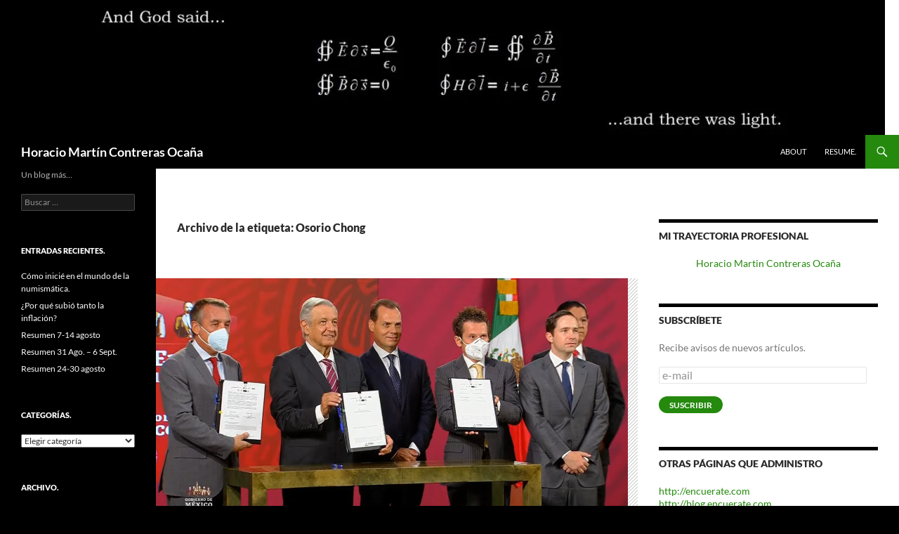

--- FILE ---
content_type: text/html; charset=UTF-8
request_url: https://yo.horaciocontreras.mx/tag/osorio-chong/
body_size: 29201
content:
<!DOCTYPE html>
<html lang="es">
<head>
	<meta charset="UTF-8">
	<meta name="viewport" content="width=device-width, initial-scale=1.0">
	<title>Osorio Chong Archivos - Horacio Martín Contreras Ocaña</title>
	<link rel="profile" href="https://gmpg.org/xfn/11">
	<link rel="pingback" href="https://yo.horaciocontreras.mx/xmlrpc.php">
	<meta name='robots' content='index, follow, max-image-preview:large, max-snippet:-1, max-video-preview:-1' />
<!-- Jetpack Site Verification Tags -->
<meta name="google-site-verification" content="google24a79ed5f696f70c" />
<meta name="msvalidate.01" content="EC5FF479E90833B3D0B7558796D00064" />
<meta name="p:domain_verify" content="c7db00532a8d088ce668902d6e713aeb" />

	<!-- This site is optimized with the Yoast SEO plugin v26.8 - https://yoast.com/product/yoast-seo-wordpress/ -->
	<link rel="canonical" href="https://yo.horaciocontreras.mx/tag/osorio-chong/" />
	<meta property="og:locale" content="es_MX" />
	<meta property="og:type" content="article" />
	<meta property="og:title" content="Osorio Chong Archivos - Horacio Martín Contreras Ocaña" />
	<meta property="og:url" content="https://yo.horaciocontreras.mx/tag/osorio-chong/" />
	<meta property="og:site_name" content="Horacio Martín Contreras Ocaña" />
	<meta name="twitter:card" content="summary_large_image" />
	<meta name="twitter:site" content="@Der_Teufel" />
	<script type="application/ld+json" class="yoast-schema-graph">{"@context":"https://schema.org","@graph":[{"@type":"CollectionPage","@id":"https://yo.horaciocontreras.mx/tag/osorio-chong/","url":"https://yo.horaciocontreras.mx/tag/osorio-chong/","name":"Osorio Chong Archivos - Horacio Martín Contreras Ocaña","isPartOf":{"@id":"https://yo.horaciocontreras.mx/#website"},"primaryImageOfPage":{"@id":"https://yo.horaciocontreras.mx/tag/osorio-chong/#primaryimage"},"image":{"@id":"https://yo.horaciocontreras.mx/tag/osorio-chong/#primaryimage"},"thumbnailUrl":"https://i0.wp.com/yo.horaciocontreras.mx/wp-content/uploads/2020/08/televisoras.png?fit=1366%2C769&ssl=1","breadcrumb":{"@id":"https://yo.horaciocontreras.mx/tag/osorio-chong/#breadcrumb"},"inLanguage":"es"},{"@type":"ImageObject","inLanguage":"es","@id":"https://yo.horaciocontreras.mx/tag/osorio-chong/#primaryimage","url":"https://i0.wp.com/yo.horaciocontreras.mx/wp-content/uploads/2020/08/televisoras.png?fit=1366%2C769&ssl=1","contentUrl":"https://i0.wp.com/yo.horaciocontreras.mx/wp-content/uploads/2020/08/televisoras.png?fit=1366%2C769&ssl=1","width":1366,"height":769},{"@type":"BreadcrumbList","@id":"https://yo.horaciocontreras.mx/tag/osorio-chong/#breadcrumb","itemListElement":[{"@type":"ListItem","position":1,"name":"Inicio","item":"https://yo.horaciocontreras.mx/"},{"@type":"ListItem","position":2,"name":"Osorio Chong"}]},{"@type":"WebSite","@id":"https://yo.horaciocontreras.mx/#website","url":"https://yo.horaciocontreras.mx/","name":"Horacio Martín Contreras Ocaña","description":"Un blog más...","publisher":{"@id":"https://yo.horaciocontreras.mx/#organization"},"potentialAction":[{"@type":"SearchAction","target":{"@type":"EntryPoint","urlTemplate":"https://yo.horaciocontreras.mx/?s={search_term_string}"},"query-input":{"@type":"PropertyValueSpecification","valueRequired":true,"valueName":"search_term_string"}}],"inLanguage":"es"},{"@type":"Organization","@id":"https://yo.horaciocontreras.mx/#organization","name":"horaciocontreras.mx","url":"https://yo.horaciocontreras.mx/","logo":{"@type":"ImageObject","inLanguage":"es","@id":"https://yo.horaciocontreras.mx/#/schema/logo/image/","url":"https://i2.wp.com/yo.horaciocontreras.mx/wp-content/uploads/2020/03/ico.jpg?fit=512%2C512&ssl=1","contentUrl":"https://i2.wp.com/yo.horaciocontreras.mx/wp-content/uploads/2020/03/ico.jpg?fit=512%2C512&ssl=1","width":512,"height":512,"caption":"horaciocontreras.mx"},"image":{"@id":"https://yo.horaciocontreras.mx/#/schema/logo/image/"},"sameAs":["https://www.facebook.com/horaciocontrerasmx","https://x.com/Der_Teufel","https://www.instagram.com/horaciocontreras.mx","https://www.linkedin.com/in/horaciocontrerasmx","https://www.pinterest.com.mx/teufelbox/horaciocontrerasmx/","http://www.youtube.com/c/HoracioContreras0"]}]}</script>
	<!-- / Yoast SEO plugin. -->


<link rel='dns-prefetch' href='//secure.gravatar.com' />
<link rel='dns-prefetch' href='//www.googletagmanager.com' />
<link rel='dns-prefetch' href='//stats.wp.com' />
<link rel='dns-prefetch' href='//jetpack.wordpress.com' />
<link rel='dns-prefetch' href='//s0.wp.com' />
<link rel='dns-prefetch' href='//public-api.wordpress.com' />
<link rel='dns-prefetch' href='//0.gravatar.com' />
<link rel='dns-prefetch' href='//1.gravatar.com' />
<link rel='dns-prefetch' href='//2.gravatar.com' />
<link rel='dns-prefetch' href='//widgets.wp.com' />
<link rel='dns-prefetch' href='//v0.wordpress.com' />
<link rel='dns-prefetch' href='//pagead2.googlesyndication.com' />
<link rel='dns-prefetch' href='//fundingchoicesmessages.google.com' />
<link rel='preconnect' href='//i0.wp.com' />
<link rel='preconnect' href='//c0.wp.com' />
<link rel="alternate" type="application/rss+xml" title="Horacio Martín Contreras Ocaña &raquo; Feed" href="https://yo.horaciocontreras.mx/feed/" />
<link rel="alternate" type="application/rss+xml" title="Horacio Martín Contreras Ocaña &raquo; RSS de los comentarios" href="https://yo.horaciocontreras.mx/comments/feed/" />
<link rel="alternate" type="application/rss+xml" title="Horacio Martín Contreras Ocaña &raquo; Osorio Chong RSS de la etiqueta" href="https://yo.horaciocontreras.mx/tag/osorio-chong/feed/" />
<link rel="alternate" type="application/rss+xml" title="Horacio Martín Contreras Ocaña &raquo; Stories Feed" href="https://yo.horaciocontreras.mx/web-stories/feed/">		<style>
			.lazyload,
			.lazyloading {
				max-width: 100%;
			}
		</style>
		<style id='wp-img-auto-sizes-contain-inline-css'>
img:is([sizes=auto i],[sizes^="auto," i]){contain-intrinsic-size:3000px 1500px}
/*# sourceURL=wp-img-auto-sizes-contain-inline-css */
</style>

<link rel='stylesheet' id='twentyfourteen-jetpack-css' href='https://c0.wp.com/p/jetpack/15.4/modules/theme-tools/compat/twentyfourteen.css' media='all' />
<style id='wp-emoji-styles-inline-css'>

	img.wp-smiley, img.emoji {
		display: inline !important;
		border: none !important;
		box-shadow: none !important;
		height: 1em !important;
		width: 1em !important;
		margin: 0 0.07em !important;
		vertical-align: -0.1em !important;
		background: none !important;
		padding: 0 !important;
	}
/*# sourceURL=wp-emoji-styles-inline-css */
</style>
<link rel='stylesheet' id='wp-block-library-css' href='https://c0.wp.com/c/6.9/wp-includes/css/dist/block-library/style.min.css' media='all' />
<style id='wp-block-paragraph-inline-css'>
.is-small-text{font-size:.875em}.is-regular-text{font-size:1em}.is-large-text{font-size:2.25em}.is-larger-text{font-size:3em}.has-drop-cap:not(:focus):first-letter{float:left;font-size:8.4em;font-style:normal;font-weight:100;line-height:.68;margin:.05em .1em 0 0;text-transform:uppercase}body.rtl .has-drop-cap:not(:focus):first-letter{float:none;margin-left:.1em}p.has-drop-cap.has-background{overflow:hidden}:root :where(p.has-background){padding:1.25em 2.375em}:where(p.has-text-color:not(.has-link-color)) a{color:inherit}p.has-text-align-left[style*="writing-mode:vertical-lr"],p.has-text-align-right[style*="writing-mode:vertical-rl"]{rotate:180deg}
/*# sourceURL=https://c0.wp.com/c/6.9/wp-includes/blocks/paragraph/style.min.css */
</style>
<style id='global-styles-inline-css'>
:root{--wp--preset--aspect-ratio--square: 1;--wp--preset--aspect-ratio--4-3: 4/3;--wp--preset--aspect-ratio--3-4: 3/4;--wp--preset--aspect-ratio--3-2: 3/2;--wp--preset--aspect-ratio--2-3: 2/3;--wp--preset--aspect-ratio--16-9: 16/9;--wp--preset--aspect-ratio--9-16: 9/16;--wp--preset--color--black: #000;--wp--preset--color--cyan-bluish-gray: #abb8c3;--wp--preset--color--white: #fff;--wp--preset--color--pale-pink: #f78da7;--wp--preset--color--vivid-red: #cf2e2e;--wp--preset--color--luminous-vivid-orange: #ff6900;--wp--preset--color--luminous-vivid-amber: #fcb900;--wp--preset--color--light-green-cyan: #7bdcb5;--wp--preset--color--vivid-green-cyan: #00d084;--wp--preset--color--pale-cyan-blue: #8ed1fc;--wp--preset--color--vivid-cyan-blue: #0693e3;--wp--preset--color--vivid-purple: #9b51e0;--wp--preset--color--green: #24890d;--wp--preset--color--dark-gray: #2b2b2b;--wp--preset--color--medium-gray: #767676;--wp--preset--color--light-gray: #f5f5f5;--wp--preset--gradient--vivid-cyan-blue-to-vivid-purple: linear-gradient(135deg,rgb(6,147,227) 0%,rgb(155,81,224) 100%);--wp--preset--gradient--light-green-cyan-to-vivid-green-cyan: linear-gradient(135deg,rgb(122,220,180) 0%,rgb(0,208,130) 100%);--wp--preset--gradient--luminous-vivid-amber-to-luminous-vivid-orange: linear-gradient(135deg,rgb(252,185,0) 0%,rgb(255,105,0) 100%);--wp--preset--gradient--luminous-vivid-orange-to-vivid-red: linear-gradient(135deg,rgb(255,105,0) 0%,rgb(207,46,46) 100%);--wp--preset--gradient--very-light-gray-to-cyan-bluish-gray: linear-gradient(135deg,rgb(238,238,238) 0%,rgb(169,184,195) 100%);--wp--preset--gradient--cool-to-warm-spectrum: linear-gradient(135deg,rgb(74,234,220) 0%,rgb(151,120,209) 20%,rgb(207,42,186) 40%,rgb(238,44,130) 60%,rgb(251,105,98) 80%,rgb(254,248,76) 100%);--wp--preset--gradient--blush-light-purple: linear-gradient(135deg,rgb(255,206,236) 0%,rgb(152,150,240) 100%);--wp--preset--gradient--blush-bordeaux: linear-gradient(135deg,rgb(254,205,165) 0%,rgb(254,45,45) 50%,rgb(107,0,62) 100%);--wp--preset--gradient--luminous-dusk: linear-gradient(135deg,rgb(255,203,112) 0%,rgb(199,81,192) 50%,rgb(65,88,208) 100%);--wp--preset--gradient--pale-ocean: linear-gradient(135deg,rgb(255,245,203) 0%,rgb(182,227,212) 50%,rgb(51,167,181) 100%);--wp--preset--gradient--electric-grass: linear-gradient(135deg,rgb(202,248,128) 0%,rgb(113,206,126) 100%);--wp--preset--gradient--midnight: linear-gradient(135deg,rgb(2,3,129) 0%,rgb(40,116,252) 100%);--wp--preset--font-size--small: 13px;--wp--preset--font-size--medium: 20px;--wp--preset--font-size--large: 36px;--wp--preset--font-size--x-large: 42px;--wp--preset--spacing--20: 0.44rem;--wp--preset--spacing--30: 0.67rem;--wp--preset--spacing--40: 1rem;--wp--preset--spacing--50: 1.5rem;--wp--preset--spacing--60: 2.25rem;--wp--preset--spacing--70: 3.38rem;--wp--preset--spacing--80: 5.06rem;--wp--preset--shadow--natural: 6px 6px 9px rgba(0, 0, 0, 0.2);--wp--preset--shadow--deep: 12px 12px 50px rgba(0, 0, 0, 0.4);--wp--preset--shadow--sharp: 6px 6px 0px rgba(0, 0, 0, 0.2);--wp--preset--shadow--outlined: 6px 6px 0px -3px rgb(255, 255, 255), 6px 6px rgb(0, 0, 0);--wp--preset--shadow--crisp: 6px 6px 0px rgb(0, 0, 0);}:where(.is-layout-flex){gap: 0.5em;}:where(.is-layout-grid){gap: 0.5em;}body .is-layout-flex{display: flex;}.is-layout-flex{flex-wrap: wrap;align-items: center;}.is-layout-flex > :is(*, div){margin: 0;}body .is-layout-grid{display: grid;}.is-layout-grid > :is(*, div){margin: 0;}:where(.wp-block-columns.is-layout-flex){gap: 2em;}:where(.wp-block-columns.is-layout-grid){gap: 2em;}:where(.wp-block-post-template.is-layout-flex){gap: 1.25em;}:where(.wp-block-post-template.is-layout-grid){gap: 1.25em;}.has-black-color{color: var(--wp--preset--color--black) !important;}.has-cyan-bluish-gray-color{color: var(--wp--preset--color--cyan-bluish-gray) !important;}.has-white-color{color: var(--wp--preset--color--white) !important;}.has-pale-pink-color{color: var(--wp--preset--color--pale-pink) !important;}.has-vivid-red-color{color: var(--wp--preset--color--vivid-red) !important;}.has-luminous-vivid-orange-color{color: var(--wp--preset--color--luminous-vivid-orange) !important;}.has-luminous-vivid-amber-color{color: var(--wp--preset--color--luminous-vivid-amber) !important;}.has-light-green-cyan-color{color: var(--wp--preset--color--light-green-cyan) !important;}.has-vivid-green-cyan-color{color: var(--wp--preset--color--vivid-green-cyan) !important;}.has-pale-cyan-blue-color{color: var(--wp--preset--color--pale-cyan-blue) !important;}.has-vivid-cyan-blue-color{color: var(--wp--preset--color--vivid-cyan-blue) !important;}.has-vivid-purple-color{color: var(--wp--preset--color--vivid-purple) !important;}.has-black-background-color{background-color: var(--wp--preset--color--black) !important;}.has-cyan-bluish-gray-background-color{background-color: var(--wp--preset--color--cyan-bluish-gray) !important;}.has-white-background-color{background-color: var(--wp--preset--color--white) !important;}.has-pale-pink-background-color{background-color: var(--wp--preset--color--pale-pink) !important;}.has-vivid-red-background-color{background-color: var(--wp--preset--color--vivid-red) !important;}.has-luminous-vivid-orange-background-color{background-color: var(--wp--preset--color--luminous-vivid-orange) !important;}.has-luminous-vivid-amber-background-color{background-color: var(--wp--preset--color--luminous-vivid-amber) !important;}.has-light-green-cyan-background-color{background-color: var(--wp--preset--color--light-green-cyan) !important;}.has-vivid-green-cyan-background-color{background-color: var(--wp--preset--color--vivid-green-cyan) !important;}.has-pale-cyan-blue-background-color{background-color: var(--wp--preset--color--pale-cyan-blue) !important;}.has-vivid-cyan-blue-background-color{background-color: var(--wp--preset--color--vivid-cyan-blue) !important;}.has-vivid-purple-background-color{background-color: var(--wp--preset--color--vivid-purple) !important;}.has-black-border-color{border-color: var(--wp--preset--color--black) !important;}.has-cyan-bluish-gray-border-color{border-color: var(--wp--preset--color--cyan-bluish-gray) !important;}.has-white-border-color{border-color: var(--wp--preset--color--white) !important;}.has-pale-pink-border-color{border-color: var(--wp--preset--color--pale-pink) !important;}.has-vivid-red-border-color{border-color: var(--wp--preset--color--vivid-red) !important;}.has-luminous-vivid-orange-border-color{border-color: var(--wp--preset--color--luminous-vivid-orange) !important;}.has-luminous-vivid-amber-border-color{border-color: var(--wp--preset--color--luminous-vivid-amber) !important;}.has-light-green-cyan-border-color{border-color: var(--wp--preset--color--light-green-cyan) !important;}.has-vivid-green-cyan-border-color{border-color: var(--wp--preset--color--vivid-green-cyan) !important;}.has-pale-cyan-blue-border-color{border-color: var(--wp--preset--color--pale-cyan-blue) !important;}.has-vivid-cyan-blue-border-color{border-color: var(--wp--preset--color--vivid-cyan-blue) !important;}.has-vivid-purple-border-color{border-color: var(--wp--preset--color--vivid-purple) !important;}.has-vivid-cyan-blue-to-vivid-purple-gradient-background{background: var(--wp--preset--gradient--vivid-cyan-blue-to-vivid-purple) !important;}.has-light-green-cyan-to-vivid-green-cyan-gradient-background{background: var(--wp--preset--gradient--light-green-cyan-to-vivid-green-cyan) !important;}.has-luminous-vivid-amber-to-luminous-vivid-orange-gradient-background{background: var(--wp--preset--gradient--luminous-vivid-amber-to-luminous-vivid-orange) !important;}.has-luminous-vivid-orange-to-vivid-red-gradient-background{background: var(--wp--preset--gradient--luminous-vivid-orange-to-vivid-red) !important;}.has-very-light-gray-to-cyan-bluish-gray-gradient-background{background: var(--wp--preset--gradient--very-light-gray-to-cyan-bluish-gray) !important;}.has-cool-to-warm-spectrum-gradient-background{background: var(--wp--preset--gradient--cool-to-warm-spectrum) !important;}.has-blush-light-purple-gradient-background{background: var(--wp--preset--gradient--blush-light-purple) !important;}.has-blush-bordeaux-gradient-background{background: var(--wp--preset--gradient--blush-bordeaux) !important;}.has-luminous-dusk-gradient-background{background: var(--wp--preset--gradient--luminous-dusk) !important;}.has-pale-ocean-gradient-background{background: var(--wp--preset--gradient--pale-ocean) !important;}.has-electric-grass-gradient-background{background: var(--wp--preset--gradient--electric-grass) !important;}.has-midnight-gradient-background{background: var(--wp--preset--gradient--midnight) !important;}.has-small-font-size{font-size: var(--wp--preset--font-size--small) !important;}.has-medium-font-size{font-size: var(--wp--preset--font-size--medium) !important;}.has-large-font-size{font-size: var(--wp--preset--font-size--large) !important;}.has-x-large-font-size{font-size: var(--wp--preset--font-size--x-large) !important;}
/*# sourceURL=global-styles-inline-css */
</style>

<style id='classic-theme-styles-inline-css'>
/*! This file is auto-generated */
.wp-block-button__link{color:#fff;background-color:#32373c;border-radius:9999px;box-shadow:none;text-decoration:none;padding:calc(.667em + 2px) calc(1.333em + 2px);font-size:1.125em}.wp-block-file__button{background:#32373c;color:#fff;text-decoration:none}
/*# sourceURL=/wp-includes/css/classic-themes.min.css */
</style>
<link rel='stylesheet' id='twentyfourteen-lato-css' href='https://yo.horaciocontreras.mx/wp-content/themes/twentyfourteen/fonts/font-lato.css?ver=20230328' media='all' />
<link rel='stylesheet' id='genericons-css' href='https://c0.wp.com/p/jetpack/15.4/_inc/genericons/genericons/genericons.css' media='all' />
<link rel='stylesheet' id='twentyfourteen-style-css' href='https://yo.horaciocontreras.mx/wp-content/themes/twentyfourteen/style.css?ver=20251202' media='all' />
<link rel='stylesheet' id='twentyfourteen-block-style-css' href='https://yo.horaciocontreras.mx/wp-content/themes/twentyfourteen/css/blocks.css?ver=20250715' media='all' />
<link rel='stylesheet' id='jetpack-swiper-library-css' href='https://c0.wp.com/p/jetpack/15.4/_inc/blocks/swiper.css' media='all' />
<link rel='stylesheet' id='jetpack-carousel-css' href='https://c0.wp.com/p/jetpack/15.4/modules/carousel/jetpack-carousel.css' media='all' />
<link rel='stylesheet' id='tiled-gallery-css' href='https://c0.wp.com/p/jetpack/15.4/modules/tiled-gallery/tiled-gallery/tiled-gallery.css' media='all' />
<link rel='stylesheet' id='jetpack_likes-css' href='https://c0.wp.com/p/jetpack/15.4/modules/likes/style.css' media='all' />
<link rel='stylesheet' id='jetpack-subscriptions-css' href='https://c0.wp.com/p/jetpack/15.4/_inc/build/subscriptions/subscriptions.min.css' media='all' />
<link rel='stylesheet' id='sharedaddy-css' href='https://c0.wp.com/p/jetpack/15.4/modules/sharedaddy/sharing.css' media='all' />
<link rel='stylesheet' id='social-logos-css' href='https://c0.wp.com/p/jetpack/15.4/_inc/social-logos/social-logos.min.css' media='all' />
<script src="https://c0.wp.com/c/6.9/wp-includes/js/jquery/jquery.min.js" id="jquery-core-js" type="b5d270d509aae4fb9649e702-text/javascript"></script>
<script src="https://c0.wp.com/c/6.9/wp-includes/js/jquery/jquery-migrate.min.js" id="jquery-migrate-js" type="b5d270d509aae4fb9649e702-text/javascript"></script>
<script src="https://yo.horaciocontreras.mx/wp-content/themes/twentyfourteen/js/functions.js?ver=20250729" id="twentyfourteen-script-js" defer data-wp-strategy="defer" type="b5d270d509aae4fb9649e702-text/javascript"></script>

<!-- Google tag (gtag.js) snippet added by Site Kit -->
<!-- Fragmento de código de Google Analytics añadido por Site Kit -->
<script src="https://www.googletagmanager.com/gtag/js?id=GT-TWR62KZ" id="google_gtagjs-js" async type="b5d270d509aae4fb9649e702-text/javascript"></script>
<script id="google_gtagjs-js-after" type="b5d270d509aae4fb9649e702-text/javascript">
window.dataLayer = window.dataLayer || [];function gtag(){dataLayer.push(arguments);}
gtag("set","linker",{"domains":["yo.horaciocontreras.mx"]});
gtag("js", new Date());
gtag("set", "developer_id.dZTNiMT", true);
gtag("config", "GT-TWR62KZ");
//# sourceURL=google_gtagjs-js-after
</script>
<link rel="https://api.w.org/" href="https://yo.horaciocontreras.mx/wp-json/" /><link rel="alternate" title="JSON" type="application/json" href="https://yo.horaciocontreras.mx/wp-json/wp/v2/tags/246" /><link rel="EditURI" type="application/rsd+xml" title="RSD" href="https://yo.horaciocontreras.mx/xmlrpc.php?rsd" />
<meta name="generator" content="WordPress 6.9" />
<meta name="generator" content="Site Kit by Google 1.171.0" />		<script type="b5d270d509aae4fb9649e702-text/javascript">
				(function(c,l,a,r,i,t,y){
					c[a]=c[a]||function(){(c[a].q=c[a].q||[]).push(arguments)};t=l.createElement(r);t.async=1;
					t.src="https://www.clarity.ms/tag/"+i+"?ref=wordpress";y=l.getElementsByTagName(r)[0];y.parentNode.insertBefore(t,y);
				})(window, document, "clarity", "script", "59hbndprj3");
		</script>
		<script type="b5d270d509aae4fb9649e702-text/javascript">
(function(url){
	if(/(?:Chrome\/26\.0\.1410\.63 Safari\/537\.31|WordfenceTestMonBot)/.test(navigator.userAgent)){ return; }
	var addEvent = function(evt, handler) {
		if (window.addEventListener) {
			document.addEventListener(evt, handler, false);
		} else if (window.attachEvent) {
			document.attachEvent('on' + evt, handler);
		}
	};
	var removeEvent = function(evt, handler) {
		if (window.removeEventListener) {
			document.removeEventListener(evt, handler, false);
		} else if (window.detachEvent) {
			document.detachEvent('on' + evt, handler);
		}
	};
	var evts = 'contextmenu dblclick drag dragend dragenter dragleave dragover dragstart drop keydown keypress keyup mousedown mousemove mouseout mouseover mouseup mousewheel scroll'.split(' ');
	var logHuman = function() {
		if (window.wfLogHumanRan) { return; }
		window.wfLogHumanRan = true;
		var wfscr = document.createElement('script');
		wfscr.type = 'text/javascript';
		wfscr.async = true;
		wfscr.src = url + '&r=' + Math.random();
		(document.getElementsByTagName('head')[0]||document.getElementsByTagName('body')[0]).appendChild(wfscr);
		for (var i = 0; i < evts.length; i++) {
			removeEvent(evts[i], logHuman);
		}
	};
	for (var i = 0; i < evts.length; i++) {
		addEvent(evts[i], logHuman);
	}
})('//yo.horaciocontreras.mx/?wordfence_lh=1&hid=EDF9A08E2F9B53E5EECFFCBEC2755A16');
</script>	<style>img#wpstats{display:none}</style>
				<script type="b5d270d509aae4fb9649e702-text/javascript">
			document.documentElement.className = document.documentElement.className.replace('no-js', 'js');
		</script>
				<style>
			.no-js img.lazyload {
				display: none;
			}

			figure.wp-block-image img.lazyloading {
				min-width: 150px;
			}

			.lazyload,
			.lazyloading {
				--smush-placeholder-width: 100px;
				--smush-placeholder-aspect-ratio: 1/1;
				width: var(--smush-image-width, var(--smush-placeholder-width)) !important;
				aspect-ratio: var(--smush-image-aspect-ratio, var(--smush-placeholder-aspect-ratio)) !important;
			}

						.lazyload, .lazyloading {
				opacity: 0;
			}

			.lazyloaded {
				opacity: 1;
				transition: opacity 400ms;
				transition-delay: 0ms;
			}

					</style>
		
<!-- Metaetiquetas de Google AdSense añadidas por Site Kit -->
<meta name="google-adsense-platform-account" content="ca-host-pub-2644536267352236">
<meta name="google-adsense-platform-domain" content="sitekit.withgoogle.com">
<!-- Acabar con las metaetiquetas de Google AdSense añadidas por Site Kit -->
<style>.recentcomments a{display:inline !important;padding:0 !important;margin:0 !important;}</style><style id="custom-background-css">
body.custom-background { background-color: #000000; }
</style>
	
<!-- Fragmento de código de Google Tag Manager añadido por Site Kit -->
<script type="b5d270d509aae4fb9649e702-text/javascript">
			( function( w, d, s, l, i ) {
				w[l] = w[l] || [];
				w[l].push( {'gtm.start': new Date().getTime(), event: 'gtm.js'} );
				var f = d.getElementsByTagName( s )[0],
					j = d.createElement( s ), dl = l != 'dataLayer' ? '&l=' + l : '';
				j.async = true;
				j.src = 'https://www.googletagmanager.com/gtm.js?id=' + i + dl;
				f.parentNode.insertBefore( j, f );
			} )( window, document, 'script', 'dataLayer', 'GTM-M5557KL' );
			
</script>

<!-- Final del fragmento de código de Google Tag Manager añadido por Site Kit -->

<!-- Fragmento de código de Google Adsense añadido por Site Kit -->
<script async src="https://pagead2.googlesyndication.com/pagead/js/adsbygoogle.js?client=ca-pub-8764693301936109&amp;host=ca-host-pub-2644536267352236" crossorigin="anonymous" type="b5d270d509aae4fb9649e702-text/javascript"></script>

<!-- Final del fragmento de código de Google Adsense añadido por Site Kit -->

<!-- Fragmento de código de recuperación de bloqueo de anuncios de Google AdSense añadido por Site Kit. -->
<script async src="https://fundingchoicesmessages.google.com/i/pub-8764693301936109?ers=1" nonce="X0v4CNhX-s_jQbA41CEB9A" type="b5d270d509aae4fb9649e702-text/javascript"></script><script nonce="X0v4CNhX-s_jQbA41CEB9A" type="b5d270d509aae4fb9649e702-text/javascript">(function() {function signalGooglefcPresent() {if (!window.frames['googlefcPresent']) {if (document.body) {const iframe = document.createElement('iframe'); iframe.style = 'width: 0; height: 0; border: none; z-index: -1000; left: -1000px; top: -1000px;'; iframe.style.display = 'none'; iframe.name = 'googlefcPresent'; document.body.appendChild(iframe);} else {setTimeout(signalGooglefcPresent, 0);}}}signalGooglefcPresent();})();</script>
<!-- Fragmento de código de finalización de recuperación de bloqueo de anuncios de Google AdSense añadido por Site Kit. -->

<!-- Fragmento de código de protección de errores de recuperación de bloqueo de anuncios de Google AdSense añadido por Site Kit. -->
<script type="b5d270d509aae4fb9649e702-text/javascript">(function(){'use strict';function aa(a){var b=0;return function(){return b<a.length?{done:!1,value:a[b++]}:{done:!0}}}var ba="function"==typeof Object.defineProperties?Object.defineProperty:function(a,b,c){if(a==Array.prototype||a==Object.prototype)return a;a[b]=c.value;return a};
function ea(a){a=["object"==typeof globalThis&&globalThis,a,"object"==typeof window&&window,"object"==typeof self&&self,"object"==typeof global&&global];for(var b=0;b<a.length;++b){var c=a[b];if(c&&c.Math==Math)return c}throw Error("Cannot find global object");}var fa=ea(this);function ha(a,b){if(b)a:{var c=fa;a=a.split(".");for(var d=0;d<a.length-1;d++){var e=a[d];if(!(e in c))break a;c=c[e]}a=a[a.length-1];d=c[a];b=b(d);b!=d&&null!=b&&ba(c,a,{configurable:!0,writable:!0,value:b})}}
var ia="function"==typeof Object.create?Object.create:function(a){function b(){}b.prototype=a;return new b},l;if("function"==typeof Object.setPrototypeOf)l=Object.setPrototypeOf;else{var m;a:{var ja={a:!0},ka={};try{ka.__proto__=ja;m=ka.a;break a}catch(a){}m=!1}l=m?function(a,b){a.__proto__=b;if(a.__proto__!==b)throw new TypeError(a+" is not extensible");return a}:null}var la=l;
function n(a,b){a.prototype=ia(b.prototype);a.prototype.constructor=a;if(la)la(a,b);else for(var c in b)if("prototype"!=c)if(Object.defineProperties){var d=Object.getOwnPropertyDescriptor(b,c);d&&Object.defineProperty(a,c,d)}else a[c]=b[c];a.A=b.prototype}function ma(){for(var a=Number(this),b=[],c=a;c<arguments.length;c++)b[c-a]=arguments[c];return b}
var na="function"==typeof Object.assign?Object.assign:function(a,b){for(var c=1;c<arguments.length;c++){var d=arguments[c];if(d)for(var e in d)Object.prototype.hasOwnProperty.call(d,e)&&(a[e]=d[e])}return a};ha("Object.assign",function(a){return a||na});/*

 Copyright The Closure Library Authors.
 SPDX-License-Identifier: Apache-2.0
*/
var p=this||self;function q(a){return a};var t,u;a:{for(var oa=["CLOSURE_FLAGS"],v=p,x=0;x<oa.length;x++)if(v=v[oa[x]],null==v){u=null;break a}u=v}var pa=u&&u[610401301];t=null!=pa?pa:!1;var z,qa=p.navigator;z=qa?qa.userAgentData||null:null;function A(a){return t?z?z.brands.some(function(b){return(b=b.brand)&&-1!=b.indexOf(a)}):!1:!1}function B(a){var b;a:{if(b=p.navigator)if(b=b.userAgent)break a;b=""}return-1!=b.indexOf(a)};function C(){return t?!!z&&0<z.brands.length:!1}function D(){return C()?A("Chromium"):(B("Chrome")||B("CriOS"))&&!(C()?0:B("Edge"))||B("Silk")};var ra=C()?!1:B("Trident")||B("MSIE");!B("Android")||D();D();B("Safari")&&(D()||(C()?0:B("Coast"))||(C()?0:B("Opera"))||(C()?0:B("Edge"))||(C()?A("Microsoft Edge"):B("Edg/"))||C()&&A("Opera"));var sa={},E=null;var ta="undefined"!==typeof Uint8Array,ua=!ra&&"function"===typeof btoa;var F="function"===typeof Symbol&&"symbol"===typeof Symbol()?Symbol():void 0,G=F?function(a,b){a[F]|=b}:function(a,b){void 0!==a.g?a.g|=b:Object.defineProperties(a,{g:{value:b,configurable:!0,writable:!0,enumerable:!1}})};function va(a){var b=H(a);1!==(b&1)&&(Object.isFrozen(a)&&(a=Array.prototype.slice.call(a)),I(a,b|1))}
var H=F?function(a){return a[F]|0}:function(a){return a.g|0},J=F?function(a){return a[F]}:function(a){return a.g},I=F?function(a,b){a[F]=b}:function(a,b){void 0!==a.g?a.g=b:Object.defineProperties(a,{g:{value:b,configurable:!0,writable:!0,enumerable:!1}})};function wa(){var a=[];G(a,1);return a}function xa(a,b){I(b,(a|0)&-99)}function K(a,b){I(b,(a|34)&-73)}function L(a){a=a>>11&1023;return 0===a?536870912:a};var M={};function N(a){return null!==a&&"object"===typeof a&&!Array.isArray(a)&&a.constructor===Object}var O,ya=[];I(ya,39);O=Object.freeze(ya);var P;function Q(a,b){P=b;a=new a(b);P=void 0;return a}
function R(a,b,c){null==a&&(a=P);P=void 0;if(null==a){var d=96;c?(a=[c],d|=512):a=[];b&&(d=d&-2095105|(b&1023)<<11)}else{if(!Array.isArray(a))throw Error();d=H(a);if(d&64)return a;d|=64;if(c&&(d|=512,c!==a[0]))throw Error();a:{c=a;var e=c.length;if(e){var f=e-1,g=c[f];if(N(g)){d|=256;b=(d>>9&1)-1;e=f-b;1024<=e&&(za(c,b,g),e=1023);d=d&-2095105|(e&1023)<<11;break a}}b&&(g=(d>>9&1)-1,b=Math.max(b,e-g),1024<b&&(za(c,g,{}),d|=256,b=1023),d=d&-2095105|(b&1023)<<11)}}I(a,d);return a}
function za(a,b,c){for(var d=1023+b,e=a.length,f=d;f<e;f++){var g=a[f];null!=g&&g!==c&&(c[f-b]=g)}a.length=d+1;a[d]=c};function Aa(a){switch(typeof a){case "number":return isFinite(a)?a:String(a);case "boolean":return a?1:0;case "object":if(a&&!Array.isArray(a)&&ta&&null!=a&&a instanceof Uint8Array){if(ua){for(var b="",c=0,d=a.length-10240;c<d;)b+=String.fromCharCode.apply(null,a.subarray(c,c+=10240));b+=String.fromCharCode.apply(null,c?a.subarray(c):a);a=btoa(b)}else{void 0===b&&(b=0);if(!E){E={};c="ABCDEFGHIJKLMNOPQRSTUVWXYZabcdefghijklmnopqrstuvwxyz0123456789".split("");d=["+/=","+/","-_=","-_.","-_"];for(var e=
0;5>e;e++){var f=c.concat(d[e].split(""));sa[e]=f;for(var g=0;g<f.length;g++){var h=f[g];void 0===E[h]&&(E[h]=g)}}}b=sa[b];c=Array(Math.floor(a.length/3));d=b[64]||"";for(e=f=0;f<a.length-2;f+=3){var k=a[f],w=a[f+1];h=a[f+2];g=b[k>>2];k=b[(k&3)<<4|w>>4];w=b[(w&15)<<2|h>>6];h=b[h&63];c[e++]=g+k+w+h}g=0;h=d;switch(a.length-f){case 2:g=a[f+1],h=b[(g&15)<<2]||d;case 1:a=a[f],c[e]=b[a>>2]+b[(a&3)<<4|g>>4]+h+d}a=c.join("")}return a}}return a};function Ba(a,b,c){a=Array.prototype.slice.call(a);var d=a.length,e=b&256?a[d-1]:void 0;d+=e?-1:0;for(b=b&512?1:0;b<d;b++)a[b]=c(a[b]);if(e){b=a[b]={};for(var f in e)Object.prototype.hasOwnProperty.call(e,f)&&(b[f]=c(e[f]))}return a}function Da(a,b,c,d,e,f){if(null!=a){if(Array.isArray(a))a=e&&0==a.length&&H(a)&1?void 0:f&&H(a)&2?a:Ea(a,b,c,void 0!==d,e,f);else if(N(a)){var g={},h;for(h in a)Object.prototype.hasOwnProperty.call(a,h)&&(g[h]=Da(a[h],b,c,d,e,f));a=g}else a=b(a,d);return a}}
function Ea(a,b,c,d,e,f){var g=d||c?H(a):0;d=d?!!(g&32):void 0;a=Array.prototype.slice.call(a);for(var h=0;h<a.length;h++)a[h]=Da(a[h],b,c,d,e,f);c&&c(g,a);return a}function Fa(a){return a.s===M?a.toJSON():Aa(a)};function Ga(a,b,c){c=void 0===c?K:c;if(null!=a){if(ta&&a instanceof Uint8Array)return b?a:new Uint8Array(a);if(Array.isArray(a)){var d=H(a);if(d&2)return a;if(b&&!(d&64)&&(d&32||0===d))return I(a,d|34),a;a=Ea(a,Ga,d&4?K:c,!0,!1,!0);b=H(a);b&4&&b&2&&Object.freeze(a);return a}a.s===M&&(b=a.h,c=J(b),a=c&2?a:Q(a.constructor,Ha(b,c,!0)));return a}}function Ha(a,b,c){var d=c||b&2?K:xa,e=!!(b&32);a=Ba(a,b,function(f){return Ga(f,e,d)});G(a,32|(c?2:0));return a};function Ia(a,b){a=a.h;return Ja(a,J(a),b)}function Ja(a,b,c,d){if(-1===c)return null;if(c>=L(b)){if(b&256)return a[a.length-1][c]}else{var e=a.length;if(d&&b&256&&(d=a[e-1][c],null!=d))return d;b=c+((b>>9&1)-1);if(b<e)return a[b]}}function Ka(a,b,c,d,e){var f=L(b);if(c>=f||e){e=b;if(b&256)f=a[a.length-1];else{if(null==d)return;f=a[f+((b>>9&1)-1)]={};e|=256}f[c]=d;e&=-1025;e!==b&&I(a,e)}else a[c+((b>>9&1)-1)]=d,b&256&&(d=a[a.length-1],c in d&&delete d[c]),b&1024&&I(a,b&-1025)}
function La(a,b){var c=Ma;var d=void 0===d?!1:d;var e=a.h;var f=J(e),g=Ja(e,f,b,d);var h=!1;if(null==g||"object"!==typeof g||(h=Array.isArray(g))||g.s!==M)if(h){var k=h=H(g);0===k&&(k|=f&32);k|=f&2;k!==h&&I(g,k);c=new c(g)}else c=void 0;else c=g;c!==g&&null!=c&&Ka(e,f,b,c,d);e=c;if(null==e)return e;a=a.h;f=J(a);f&2||(g=e,c=g.h,h=J(c),g=h&2?Q(g.constructor,Ha(c,h,!1)):g,g!==e&&(e=g,Ka(a,f,b,e,d)));return e}function Na(a,b){a=Ia(a,b);return null==a||"string"===typeof a?a:void 0}
function Oa(a,b){a=Ia(a,b);return null!=a?a:0}function S(a,b){a=Na(a,b);return null!=a?a:""};function T(a,b,c){this.h=R(a,b,c)}T.prototype.toJSON=function(){var a=Ea(this.h,Fa,void 0,void 0,!1,!1);return Pa(this,a,!0)};T.prototype.s=M;T.prototype.toString=function(){return Pa(this,this.h,!1).toString()};
function Pa(a,b,c){var d=a.constructor.v,e=L(J(c?a.h:b)),f=!1;if(d){if(!c){b=Array.prototype.slice.call(b);var g;if(b.length&&N(g=b[b.length-1]))for(f=0;f<d.length;f++)if(d[f]>=e){Object.assign(b[b.length-1]={},g);break}f=!0}e=b;c=!c;g=J(a.h);a=L(g);g=(g>>9&1)-1;for(var h,k,w=0;w<d.length;w++)if(k=d[w],k<a){k+=g;var r=e[k];null==r?e[k]=c?O:wa():c&&r!==O&&va(r)}else h||(r=void 0,e.length&&N(r=e[e.length-1])?h=r:e.push(h={})),r=h[k],null==h[k]?h[k]=c?O:wa():c&&r!==O&&va(r)}d=b.length;if(!d)return b;
var Ca;if(N(h=b[d-1])){a:{var y=h;e={};c=!1;for(var ca in y)Object.prototype.hasOwnProperty.call(y,ca)&&(a=y[ca],Array.isArray(a)&&a!=a&&(c=!0),null!=a?e[ca]=a:c=!0);if(c){for(var rb in e){y=e;break a}y=null}}y!=h&&(Ca=!0);d--}for(;0<d;d--){h=b[d-1];if(null!=h)break;var cb=!0}if(!Ca&&!cb)return b;var da;f?da=b:da=Array.prototype.slice.call(b,0,d);b=da;f&&(b.length=d);y&&b.push(y);return b};function Qa(a){return function(b){if(null==b||""==b)b=new a;else{b=JSON.parse(b);if(!Array.isArray(b))throw Error(void 0);G(b,32);b=Q(a,b)}return b}};function Ra(a){this.h=R(a)}n(Ra,T);var Sa=Qa(Ra);var U;function V(a){this.g=a}V.prototype.toString=function(){return this.g+""};var Ta={};function Ua(){return Math.floor(2147483648*Math.random()).toString(36)+Math.abs(Math.floor(2147483648*Math.random())^Date.now()).toString(36)};function Va(a,b){b=String(b);"application/xhtml+xml"===a.contentType&&(b=b.toLowerCase());return a.createElement(b)}function Wa(a){this.g=a||p.document||document}Wa.prototype.appendChild=function(a,b){a.appendChild(b)};/*

 SPDX-License-Identifier: Apache-2.0
*/
function Xa(a,b){a.src=b instanceof V&&b.constructor===V?b.g:"type_error:TrustedResourceUrl";var c,d;(c=(b=null==(d=(c=(a.ownerDocument&&a.ownerDocument.defaultView||window).document).querySelector)?void 0:d.call(c,"script[nonce]"))?b.nonce||b.getAttribute("nonce")||"":"")&&a.setAttribute("nonce",c)};function Ya(a){a=void 0===a?document:a;return a.createElement("script")};function Za(a,b,c,d,e,f){try{var g=a.g,h=Ya(g);h.async=!0;Xa(h,b);g.head.appendChild(h);h.addEventListener("load",function(){e();d&&g.head.removeChild(h)});h.addEventListener("error",function(){0<c?Za(a,b,c-1,d,e,f):(d&&g.head.removeChild(h),f())})}catch(k){f()}};var $a=p.atob("aHR0cHM6Ly93d3cuZ3N0YXRpYy5jb20vaW1hZ2VzL2ljb25zL21hdGVyaWFsL3N5c3RlbS8xeC93YXJuaW5nX2FtYmVyXzI0ZHAucG5n"),ab=p.atob("WW91IGFyZSBzZWVpbmcgdGhpcyBtZXNzYWdlIGJlY2F1c2UgYWQgb3Igc2NyaXB0IGJsb2NraW5nIHNvZnR3YXJlIGlzIGludGVyZmVyaW5nIHdpdGggdGhpcyBwYWdlLg=="),bb=p.atob("RGlzYWJsZSBhbnkgYWQgb3Igc2NyaXB0IGJsb2NraW5nIHNvZnR3YXJlLCB0aGVuIHJlbG9hZCB0aGlzIHBhZ2Uu");function db(a,b,c){this.i=a;this.l=new Wa(this.i);this.g=null;this.j=[];this.m=!1;this.u=b;this.o=c}
function eb(a){if(a.i.body&&!a.m){var b=function(){fb(a);p.setTimeout(function(){return gb(a,3)},50)};Za(a.l,a.u,2,!0,function(){p[a.o]||b()},b);a.m=!0}}
function fb(a){for(var b=W(1,5),c=0;c<b;c++){var d=X(a);a.i.body.appendChild(d);a.j.push(d)}b=X(a);b.style.bottom="0";b.style.left="0";b.style.position="fixed";b.style.width=W(100,110).toString()+"%";b.style.zIndex=W(2147483544,2147483644).toString();b.style["background-color"]=hb(249,259,242,252,219,229);b.style["box-shadow"]="0 0 12px #888";b.style.color=hb(0,10,0,10,0,10);b.style.display="flex";b.style["justify-content"]="center";b.style["font-family"]="Roboto, Arial";c=X(a);c.style.width=W(80,
85).toString()+"%";c.style.maxWidth=W(750,775).toString()+"px";c.style.margin="24px";c.style.display="flex";c.style["align-items"]="flex-start";c.style["justify-content"]="center";d=Va(a.l.g,"IMG");d.className=Ua();d.src=$a;d.alt="Warning icon";d.style.height="24px";d.style.width="24px";d.style["padding-right"]="16px";var e=X(a),f=X(a);f.style["font-weight"]="bold";f.textContent=ab;var g=X(a);g.textContent=bb;Y(a,e,f);Y(a,e,g);Y(a,c,d);Y(a,c,e);Y(a,b,c);a.g=b;a.i.body.appendChild(a.g);b=W(1,5);for(c=
0;c<b;c++)d=X(a),a.i.body.appendChild(d),a.j.push(d)}function Y(a,b,c){for(var d=W(1,5),e=0;e<d;e++){var f=X(a);b.appendChild(f)}b.appendChild(c);c=W(1,5);for(d=0;d<c;d++)e=X(a),b.appendChild(e)}function W(a,b){return Math.floor(a+Math.random()*(b-a))}function hb(a,b,c,d,e,f){return"rgb("+W(Math.max(a,0),Math.min(b,255)).toString()+","+W(Math.max(c,0),Math.min(d,255)).toString()+","+W(Math.max(e,0),Math.min(f,255)).toString()+")"}function X(a){a=Va(a.l.g,"DIV");a.className=Ua();return a}
function gb(a,b){0>=b||null!=a.g&&0!=a.g.offsetHeight&&0!=a.g.offsetWidth||(ib(a),fb(a),p.setTimeout(function(){return gb(a,b-1)},50))}
function ib(a){var b=a.j;var c="undefined"!=typeof Symbol&&Symbol.iterator&&b[Symbol.iterator];if(c)b=c.call(b);else if("number"==typeof b.length)b={next:aa(b)};else throw Error(String(b)+" is not an iterable or ArrayLike");for(c=b.next();!c.done;c=b.next())(c=c.value)&&c.parentNode&&c.parentNode.removeChild(c);a.j=[];(b=a.g)&&b.parentNode&&b.parentNode.removeChild(b);a.g=null};function jb(a,b,c,d,e){function f(k){document.body?g(document.body):0<k?p.setTimeout(function(){f(k-1)},e):b()}function g(k){k.appendChild(h);p.setTimeout(function(){h?(0!==h.offsetHeight&&0!==h.offsetWidth?b():a(),h.parentNode&&h.parentNode.removeChild(h)):a()},d)}var h=kb(c);f(3)}function kb(a){var b=document.createElement("div");b.className=a;b.style.width="1px";b.style.height="1px";b.style.position="absolute";b.style.left="-10000px";b.style.top="-10000px";b.style.zIndex="-10000";return b};function Ma(a){this.h=R(a)}n(Ma,T);function lb(a){this.h=R(a)}n(lb,T);var mb=Qa(lb);function nb(a){a=Na(a,4)||"";if(void 0===U){var b=null;var c=p.trustedTypes;if(c&&c.createPolicy){try{b=c.createPolicy("goog#html",{createHTML:q,createScript:q,createScriptURL:q})}catch(d){p.console&&p.console.error(d.message)}U=b}else U=b}a=(b=U)?b.createScriptURL(a):a;return new V(a,Ta)};function ob(a,b){this.m=a;this.o=new Wa(a.document);this.g=b;this.j=S(this.g,1);this.u=nb(La(this.g,2));this.i=!1;b=nb(La(this.g,13));this.l=new db(a.document,b,S(this.g,12))}ob.prototype.start=function(){pb(this)};
function pb(a){qb(a);Za(a.o,a.u,3,!1,function(){a:{var b=a.j;var c=p.btoa(b);if(c=p[c]){try{var d=Sa(p.atob(c))}catch(e){b=!1;break a}b=b===Na(d,1)}else b=!1}b?Z(a,S(a.g,14)):(Z(a,S(a.g,8)),eb(a.l))},function(){jb(function(){Z(a,S(a.g,7));eb(a.l)},function(){return Z(a,S(a.g,6))},S(a.g,9),Oa(a.g,10),Oa(a.g,11))})}function Z(a,b){a.i||(a.i=!0,a=new a.m.XMLHttpRequest,a.open("GET",b,!0),a.send())}function qb(a){var b=p.btoa(a.j);a.m[b]&&Z(a,S(a.g,5))};(function(a,b){p[a]=function(){var c=ma.apply(0,arguments);p[a]=function(){};b.apply(null,c)}})("__h82AlnkH6D91__",function(a){"function"===typeof window.atob&&(new ob(window,mb(window.atob(a)))).start()});}).call(this);

window.__h82AlnkH6D91__("[base64]/[base64]/[base64]/[base64]");</script>
<!-- Fragmento de código de finalización de protección de errores de recuperación de bloqueo de anuncios de Google AdSense añadido por Site Kit. -->
<link rel="icon" href="https://i0.wp.com/yo.horaciocontreras.mx/wp-content/uploads/2020/03/cropped-ico.jpg?fit=32%2C32&#038;ssl=1" sizes="32x32" />
<link rel="icon" href="https://i0.wp.com/yo.horaciocontreras.mx/wp-content/uploads/2020/03/cropped-ico.jpg?fit=192%2C192&#038;ssl=1" sizes="192x192" />
<link rel="apple-touch-icon" href="https://i0.wp.com/yo.horaciocontreras.mx/wp-content/uploads/2020/03/cropped-ico.jpg?fit=180%2C180&#038;ssl=1" />
<meta name="msapplication-TileImage" content="https://i0.wp.com/yo.horaciocontreras.mx/wp-content/uploads/2020/03/cropped-ico.jpg?fit=270%2C270&#038;ssl=1" />
		<style id="wp-custom-css">
			/*
Welcome to Custom CSS!

CSS (Cascading Style Sheets) is a kind of code that tells the browser how
to render a web page. You may delete these comments and get started with
your customizations.

By default, your stylesheet will be loaded after the theme stylesheets,
which means that your rules can take precedence and override the theme CSS
rules. Just write here what you want to change, you don't need to copy all
your theme's stylesheet content.

Inspired by this article:
http://voodoopress.com/use-screen-real-estate-making-twenty-fourteen-wider/
*/
.site {
	max-width: 1600px;
}

.site-header {
	max-width: 1600px;
}

.header {
	max-width: 1600px;
}

.hentry {
	max-width: 1024px;
}

.site-content .entry-header,
.site-content .entry-content,
.site-content .entry-summary,
.site-content .entry-meta,
.page-content {
	max-width: 768px;
}

.post-navigation,
.image-navigation {
	max-width: 768px;
}

.archive-header,
.page-header {
	max-width: 768px;
}

.contributor-info {
	max-width: 768px;
}

.comments-area {
	max-width: 768px;
}

.site-main .mu_register,
.widecolumn > h2,
.widecolumn > form {
	max-width: 768px;
}		</style>
		</head>

<body class="archive tag tag-osorio-chong tag-246 custom-background wp-embed-responsive wp-theme-twentyfourteen header-image list-view">
		<!-- Fragmento de código de Google Tag Manager (noscript) añadido por Site Kit -->
		<noscript>
			<iframe data-src="https://www.googletagmanager.com/ns.html?id=GTM-M5557KL" height="0" width="0" style="display:none;visibility:hidden" src="[data-uri]" class="lazyload" data-load-mode="1"></iframe>
		</noscript>
		<!-- Final del fragmento de código de Google Tag Manager (noscript) añadido por Site Kit -->
		<a class="screen-reader-text skip-link" href="#content">
	Ir al contenido</a>
<div id="page" class="hfeed site">
			<div id="site-header">
		<a href="https://yo.horaciocontreras.mx/" rel="home" >
			<img src="https://yo.horaciocontreras.mx/wp-content/uploads/2014/09/cropped-wide-HEADER_God-physics-equation-mathematics-maxwell-ampere-maxwell-creation-God-Bible1.jpg" width="1260" height="192" alt="Horacio Martín Contreras Ocaña" srcset="https://i0.wp.com/yo.horaciocontreras.mx/wp-content/uploads/2014/09/cropped-wide-HEADER_God-physics-equation-mathematics-maxwell-ampere-maxwell-creation-God-Bible1.jpg?w=1260&amp;ssl=1 1260w, https://i0.wp.com/yo.horaciocontreras.mx/wp-content/uploads/2014/09/cropped-wide-HEADER_God-physics-equation-mathematics-maxwell-ampere-maxwell-creation-God-Bible1.jpg?resize=300%2C45&amp;ssl=1 300w, https://i0.wp.com/yo.horaciocontreras.mx/wp-content/uploads/2014/09/cropped-wide-HEADER_God-physics-equation-mathematics-maxwell-ampere-maxwell-creation-God-Bible1.jpg?resize=1024%2C156&amp;ssl=1 1024w, https://i0.wp.com/yo.horaciocontreras.mx/wp-content/uploads/2014/09/cropped-wide-HEADER_God-physics-equation-mathematics-maxwell-ampere-maxwell-creation-God-Bible1.jpg?w=948&amp;ssl=1 948w" sizes="(max-width: 1260px) 100vw, 1260px" decoding="async" fetchpriority="high" />		</a>
	</div>
	
	<header id="masthead" class="site-header">
		<div class="header-main">
							<h1 class="site-title"><a href="https://yo.horaciocontreras.mx/" rel="home" >Horacio Martín Contreras Ocaña</a></h1>
			
			<div class="search-toggle">
				<a href="#search-container" class="screen-reader-text" aria-expanded="false" aria-controls="search-container">
					Buscar				</a>
			</div>

			<nav id="primary-navigation" class="site-navigation primary-navigation">
				<button class="menu-toggle">Menú principal</button>
				<div id="primary-menu" class="nav-menu"><ul>
<li class="page_item page-item-2"><a href="https://yo.horaciocontreras.mx/about/">ABOUT</a></li>
<li class="page_item page-item-202"><a href="https://yo.horaciocontreras.mx/resume/">Resume.</a></li>
</ul></div>
			</nav>
		</div>

		<div id="search-container" class="search-box-wrapper hide">
			<div class="search-box">
				<form role="search" method="get" class="search-form" action="https://yo.horaciocontreras.mx/">
				<label>
					<span class="screen-reader-text">Buscar:</span>
					<input type="search" class="search-field" placeholder="Buscar &hellip;" value="" name="s" />
				</label>
				<input type="submit" class="search-submit" value="Buscar" />
			</form>			</div>
		</div>
	</header><!-- #masthead -->

	<div id="main" class="site-main">

	<section id="primary" class="content-area">
		<div id="content" class="site-content" role="main">

			
			<header class="archive-header">
				<h1 class="archive-title">
				Archivo de la etiqueta: Osorio Chong				</h1>

							</header><!-- .archive-header -->

				
<article id="post-1259" class="post-1259 post type-post status-publish format-standard has-post-thumbnail hentry category-4t category-politica category-resumen-semanal category-servicio-a-la-comunidad tag-aeropuerto tag-aifa tag-amlo tag-andres-manuel-lopez-obrador tag-economia tag-el-marro tag-emilio-lozoya tag-enrique-alfaro tag-garcia-luna tag-jovenes-construyendo-el-futuro tag-lozoya tag-norona tag-osorio-chong tag-otros-datos tag-pan tag-pandemia tag-reservas-internacionales tag-sectur tag-t-mec tag-televisoras">
	
	<a class="post-thumbnail" href="https://yo.horaciocontreras.mx/20200810/resumen-del-4-al-9-de-agosto/" aria-hidden="true">
			<img width="672" height="372" data-src="https://i0.wp.com/yo.horaciocontreras.mx/wp-content/uploads/2020/08/televisoras.png?resize=672%2C372&amp;ssl=1" class="attachment-post-thumbnail size-post-thumbnail wp-post-image lazyload" alt="Resumen del 4 al 9 de agosto" decoding="async" data-srcset="https://i0.wp.com/yo.horaciocontreras.mx/wp-content/uploads/2020/08/televisoras.png?resize=672%2C372&amp;ssl=1 672w, https://i0.wp.com/yo.horaciocontreras.mx/wp-content/uploads/2020/08/televisoras.png?resize=1038%2C576&amp;ssl=1 1038w, https://i0.wp.com/yo.horaciocontreras.mx/wp-content/uploads/2020/08/televisoras.png?resize=150%2C84&amp;ssl=1 150w, https://i0.wp.com/yo.horaciocontreras.mx/wp-content/uploads/2020/08/televisoras.png?zoom=2&amp;resize=672%2C372&amp;ssl=1 1344w" data-sizes="(max-width: 672px) 100vw, 672px" data-attachment-id="1300" data-permalink="https://yo.horaciocontreras.mx/20200810/resumen-del-4-al-9-de-agosto/televisoras/" data-orig-file="https://i0.wp.com/yo.horaciocontreras.mx/wp-content/uploads/2020/08/televisoras.png?fit=1366%2C769&amp;ssl=1" data-orig-size="1366,769" data-comments-opened="1" data-image-meta="{&quot;aperture&quot;:&quot;0&quot;,&quot;credit&quot;:&quot;&quot;,&quot;camera&quot;:&quot;&quot;,&quot;caption&quot;:&quot;&quot;,&quot;created_timestamp&quot;:&quot;0&quot;,&quot;copyright&quot;:&quot;&quot;,&quot;focal_length&quot;:&quot;0&quot;,&quot;iso&quot;:&quot;0&quot;,&quot;shutter_speed&quot;:&quot;0&quot;,&quot;title&quot;:&quot;&quot;,&quot;orientation&quot;:&quot;0&quot;}" data-image-title="televisoras" data-image-description="" data-image-caption="" data-medium-file="https://i0.wp.com/yo.horaciocontreras.mx/wp-content/uploads/2020/08/televisoras.png?fit=300%2C169&amp;ssl=1" data-large-file="https://i0.wp.com/yo.horaciocontreras.mx/wp-content/uploads/2020/08/televisoras.png?fit=474%2C267&amp;ssl=1" src="[data-uri]" style="--smush-placeholder-width: 672px; --smush-placeholder-aspect-ratio: 672/372;" />	</a>

			
	<header class="entry-header">
				<div class="entry-meta">
			<span class="cat-links"><a href="https://yo.horaciocontreras.mx/category/4t/" rel="category tag">4T</a>, <a href="https://yo.horaciocontreras.mx/category/politica/" rel="category tag">Política</a>, <a href="https://yo.horaciocontreras.mx/category/resumen-semanal/" rel="category tag">Resumen semanal</a>, <a href="https://yo.horaciocontreras.mx/category/servicio-a-la-comunidad/" rel="category tag">Servicio a la comunidad</a></span>
		</div>
			<h1 class="entry-title"><a href="https://yo.horaciocontreras.mx/20200810/resumen-del-4-al-9-de-agosto/" rel="bookmark">Resumen del 4 al 9 de agosto</a></h1>
		<div class="entry-meta">
			<span class="entry-date"><a href="https://yo.horaciocontreras.mx/20200810/resumen-del-4-al-9-de-agosto/" rel="bookmark"><time class="entry-date" datetime="2020-08-10T22:15:01-05:00">2020-08-10</time></a></span> <span class="byline"><span class="author vcard"><a class="url fn n" href="https://yo.horaciocontreras.mx/author/horacio-m-contreras-o/" rel="author">Horacio Martín Contreras Ocaña</a></span></span>			<span class="comments-link"><a href="https://yo.horaciocontreras.mx/20200810/resumen-del-4-al-9-de-agosto/#respond">Dejar un comentario</a></span>
						</div><!-- .entry-meta -->
	</header><!-- .entry-header -->

		<div class="entry-content">
		
<p>En este resumen del 4 al 9 de agosto se incluyen las más importantes noticias la semana, aunque los medios tradicionales se enfocan y dan cobertura a las menos relevantes para nuestro país y que solo &#8220;afectan&#8221; a una persona o grupo, como las &#8220;marchas&#8221; en autos, jaja, que son cada vez menos concurridas, pero&#8230; más mediáticas.</p>



 <a href="https://yo.horaciocontreras.mx/20200810/resumen-del-4-al-9-de-agosto/#more-1259" class="more-link">Seguir leyendo <span class="screen-reader-text">Resumen del 4 al 9 de agosto</span> <span class="meta-nav">&rarr;</span></a><div class="sharedaddy sd-sharing-enabled"><div class="robots-nocontent sd-block sd-social sd-social-icon sd-sharing"><h3 class="sd-title">Comparte:</h3><div class="sd-content"><ul><li><a href="#" class="sharing-anchor sd-button share-more"><span>Compartir</span></a></li><li class="share-end"></li></ul><div class="sharing-hidden"><div class="inner" style="display: none;"><ul><li class="share-jetpack-whatsapp"><a rel="nofollow noopener noreferrer"
				data-shared="sharing-whatsapp-1259"
				class="share-jetpack-whatsapp sd-button share-icon no-text"
				href="https://yo.horaciocontreras.mx/20200810/resumen-del-4-al-9-de-agosto/?share=jetpack-whatsapp"
				target="_blank"
				aria-labelledby="sharing-whatsapp-1259"
				>
				<span id="sharing-whatsapp-1259" hidden>Haz clic para compartir en WhatsApp (Se abre en una ventana nueva)</span>
				<span>WhatsApp</span>
			</a></li><li class="share-facebook"><a rel="nofollow noopener noreferrer"
				data-shared="sharing-facebook-1259"
				class="share-facebook sd-button share-icon no-text"
				href="https://yo.horaciocontreras.mx/20200810/resumen-del-4-al-9-de-agosto/?share=facebook"
				target="_blank"
				aria-labelledby="sharing-facebook-1259"
				>
				<span id="sharing-facebook-1259" hidden>Haz clic para compartir en Facebook (Se abre en una ventana nueva)</span>
				<span>Facebook</span>
			</a></li><li class="share-twitter"><a rel="nofollow noopener noreferrer"
				data-shared="sharing-twitter-1259"
				class="share-twitter sd-button share-icon no-text"
				href="https://yo.horaciocontreras.mx/20200810/resumen-del-4-al-9-de-agosto/?share=twitter"
				target="_blank"
				aria-labelledby="sharing-twitter-1259"
				>
				<span id="sharing-twitter-1259" hidden>Click to share on X (Se abre en una ventana nueva)</span>
				<span>X</span>
			</a></li><li class="share-linkedin"><a rel="nofollow noopener noreferrer"
				data-shared="sharing-linkedin-1259"
				class="share-linkedin sd-button share-icon no-text"
				href="https://yo.horaciocontreras.mx/20200810/resumen-del-4-al-9-de-agosto/?share=linkedin"
				target="_blank"
				aria-labelledby="sharing-linkedin-1259"
				>
				<span id="sharing-linkedin-1259" hidden>Haz clic para compartir en LinkedIn (Se abre en una ventana nueva)</span>
				<span>LinkedIn</span>
			</a></li><li class="share-pinterest"><a rel="nofollow noopener noreferrer"
				data-shared="sharing-pinterest-1259"
				class="share-pinterest sd-button share-icon no-text"
				href="https://yo.horaciocontreras.mx/20200810/resumen-del-4-al-9-de-agosto/?share=pinterest"
				target="_blank"
				aria-labelledby="sharing-pinterest-1259"
				>
				<span id="sharing-pinterest-1259" hidden>Haz clic para compartir en Pinterest (Se abre en una ventana nueva)</span>
				<span>Pinterest</span>
			</a></li><li class="share-reddit"><a rel="nofollow noopener noreferrer"
				data-shared="sharing-reddit-1259"
				class="share-reddit sd-button share-icon no-text"
				href="https://yo.horaciocontreras.mx/20200810/resumen-del-4-al-9-de-agosto/?share=reddit"
				target="_blank"
				aria-labelledby="sharing-reddit-1259"
				>
				<span id="sharing-reddit-1259" hidden>Haz clic para compartir en Reddit (Se abre en una ventana nueva)</span>
				<span>Reddit</span>
			</a></li><li class="share-pocket"><a rel="nofollow noopener noreferrer"
				data-shared="sharing-pocket-1259"
				class="share-pocket sd-button share-icon no-text"
				href="https://yo.horaciocontreras.mx/20200810/resumen-del-4-al-9-de-agosto/?share=pocket"
				target="_blank"
				aria-labelledby="sharing-pocket-1259"
				>
				<span id="sharing-pocket-1259" hidden>Haz clic para compartir en Pocket (Se abre en una ventana nueva)</span>
				<span>Pocket</span>
			</a></li><li class="share-tumblr"><a rel="nofollow noopener noreferrer"
				data-shared="sharing-tumblr-1259"
				class="share-tumblr sd-button share-icon no-text"
				href="https://yo.horaciocontreras.mx/20200810/resumen-del-4-al-9-de-agosto/?share=tumblr"
				target="_blank"
				aria-labelledby="sharing-tumblr-1259"
				>
				<span id="sharing-tumblr-1259" hidden>Haz clic para compartir en Tumblr (Se abre en una ventana nueva)</span>
				<span>Tumblr</span>
			</a></li><li class="share-print"><a rel="nofollow noopener noreferrer"
				data-shared="sharing-print-1259"
				class="share-print sd-button share-icon no-text"
				href="https://yo.horaciocontreras.mx/20200810/resumen-del-4-al-9-de-agosto/?share=print"
				target="_blank"
				aria-labelledby="sharing-print-1259"
				>
				<span id="sharing-print-1259" hidden>Haz clic para imprimir (Se abre en una ventana nueva)</span>
				<span>Imprimir</span>
			</a></li><li class="share-email"><a rel="nofollow noopener noreferrer" data-shared="sharing-email-1259" class="share-email sd-button share-icon no-text" href="/cdn-cgi/l/email-protection#[base64]" target="_blank" aria-labelledby="sharing-email-1259" data-email-share-error-title="Do you have email set up?" data-email-share-error-text="If you&#039;re having problems sharing via email, you might not have email set up for your browser. You may need to create a new email yourself." data-email-share-nonce="5b940ba046" data-email-share-track-url="https://yo.horaciocontreras.mx/20200810/resumen-del-4-al-9-de-agosto/?share=email">
				<span id="sharing-email-1259" hidden>Haz clic para enviar un enlace por correo electrónico a un amigo (Se abre en una ventana nueva)</span>
				<span>Correo electrónico</span>
			</a></li><li class="share-telegram"><a rel="nofollow noopener noreferrer"
				data-shared="sharing-telegram-1259"
				class="share-telegram sd-button share-icon no-text"
				href="https://yo.horaciocontreras.mx/20200810/resumen-del-4-al-9-de-agosto/?share=telegram"
				target="_blank"
				aria-labelledby="sharing-telegram-1259"
				>
				<span id="sharing-telegram-1259" hidden>Haz clic para compartir en Telegram (Se abre en una ventana nueva)</span>
				<span>Telegram</span>
			</a></li><li class="share-end"></li></ul></div></div></div></div></div><div class='sharedaddy sd-block sd-like jetpack-likes-widget-wrapper jetpack-likes-widget-unloaded' id='like-post-wrapper-67532448-1259-6979e7390cc9f' data-src='https://widgets.wp.com/likes/?ver=15.4#blog_id=67532448&amp;post_id=1259&amp;origin=yo.horaciocontreras.mx&amp;obj_id=67532448-1259-6979e7390cc9f' data-name='like-post-frame-67532448-1259-6979e7390cc9f' data-title='Me gusta o Compartir'><h3 class="sd-title">Me gusta esto:</h3><div class='likes-widget-placeholder post-likes-widget-placeholder' style='height: 55px;'><span class='button'><span>Me gusta</span></span> <span class="loading">Cargando...</span></div><span class='sd-text-color'></span><a class='sd-link-color'></a></div>	</div><!-- .entry-content -->
	
	<footer class="entry-meta"><span class="tag-links"><a href="https://yo.horaciocontreras.mx/tag/aeropuerto/" rel="tag">Aeropuerto</a><a href="https://yo.horaciocontreras.mx/tag/aifa/" rel="tag">AIFA</a><a href="https://yo.horaciocontreras.mx/tag/amlo/" rel="tag">AMLO</a><a href="https://yo.horaciocontreras.mx/tag/andres-manuel-lopez-obrador/" rel="tag">Andrés Manuel López Obrador</a><a href="https://yo.horaciocontreras.mx/tag/economia/" rel="tag">Economía</a><a href="https://yo.horaciocontreras.mx/tag/el-marro/" rel="tag">El marro</a><a href="https://yo.horaciocontreras.mx/tag/emilio-lozoya/" rel="tag">Emilio Lozoya</a><a href="https://yo.horaciocontreras.mx/tag/enrique-alfaro/" rel="tag">Enrique Alfaro</a><a href="https://yo.horaciocontreras.mx/tag/garcia-luna/" rel="tag">García Luna</a><a href="https://yo.horaciocontreras.mx/tag/jovenes-construyendo-el-futuro/" rel="tag">Jóvenes Construyendo el Futuro</a><a href="https://yo.horaciocontreras.mx/tag/lozoya/" rel="tag">Lozoya</a><a href="https://yo.horaciocontreras.mx/tag/norona/" rel="tag">Noroña</a><a href="https://yo.horaciocontreras.mx/tag/osorio-chong/" rel="tag">Osorio Chong</a><a href="https://yo.horaciocontreras.mx/tag/otros-datos/" rel="tag">Otros datos</a><a href="https://yo.horaciocontreras.mx/tag/pan/" rel="tag">PAN</a><a href="https://yo.horaciocontreras.mx/tag/pandemia/" rel="tag">Pandemia</a><a href="https://yo.horaciocontreras.mx/tag/reservas-internacionales/" rel="tag">Reservas Internacionales</a><a href="https://yo.horaciocontreras.mx/tag/sectur/" rel="tag">SECTUR</a><a href="https://yo.horaciocontreras.mx/tag/t-mec/" rel="tag">T-MEC</a><a href="https://yo.horaciocontreras.mx/tag/televisoras/" rel="tag">Televisoras</a></span></footer></article><!-- #post-1259 -->

<article id="post-1001" class="post-1001 post type-post status-publish format-standard has-post-thumbnail hentry category-4t category-politica category-resumen-semanal category-servicio-a-la-comunidad tag-agronitrogenados tag-alfonso-durazo tag-amlo tag-andres-manuel-lopez-obrador tag-aviones tag-bendito-coraje tag-boa tag-borolas tag-carmen-aristegui tag-carta tag-colima tag-combustibles tag-conacyt tag-consejeros tag-diego-sinhue tag-emilio-lozoya tag-enrique-alfaro tag-enrique-pena-nieto tag-fake-news tag-felipe-calderon tag-gasolina tag-gatell tag-guanajuato tag-hecho-en-mexico tag-ine tag-intelectuales tag-irma-erendira-sandoval tag-jalisco tag-joaquin-lopez-doriga tag-john-ackerman tag-juncal-solano tag-lenguaje-corporal tag-lopez-gatell tag-loret-de-mola tag-loretito tag-luis-videgaray tag-manlio-fabio-beltrones tag-michoacan tag-nado-sincronizado tag-neurolenguaje tag-noticia-enganosa tag-noticias-falsas tag-oderbrecht tag-osorio-chong tag-otros-datos tag-periodistas tag-petroleo tag-profeco tag-reforma tag-reforma-energetica tag-silvano-aureoles tag-ventiladores">
	
	<a class="post-thumbnail" href="https://yo.horaciocontreras.mx/20200720/resumen-de-la-3a-semana-de-julio/" aria-hidden="true">
			<img width="672" height="372" data-src="https://i0.wp.com/yo.horaciocontreras.mx/wp-content/uploads/2020/07/emilio-lozoya-epn.jpg?resize=672%2C372&amp;ssl=1" class="attachment-post-thumbnail size-post-thumbnail wp-post-image lazyload" alt="Resumen de la 3a semana de julio" decoding="async" data-attachment-id="1070" data-permalink="https://yo.horaciocontreras.mx/20200720/resumen-de-la-3a-semana-de-julio/emilio-lozoya-epn/" data-orig-file="https://i0.wp.com/yo.horaciocontreras.mx/wp-content/uploads/2020/07/emilio-lozoya-epn.jpg?fit=980%2C465&amp;ssl=1" data-orig-size="980,465" data-comments-opened="1" data-image-meta="{&quot;aperture&quot;:&quot;0&quot;,&quot;credit&quot;:&quot;&quot;,&quot;camera&quot;:&quot;&quot;,&quot;caption&quot;:&quot;&quot;,&quot;created_timestamp&quot;:&quot;0&quot;,&quot;copyright&quot;:&quot;&quot;,&quot;focal_length&quot;:&quot;0&quot;,&quot;iso&quot;:&quot;0&quot;,&quot;shutter_speed&quot;:&quot;0&quot;,&quot;title&quot;:&quot;&quot;,&quot;orientation&quot;:&quot;1&quot;}" data-image-title="emilio-lozoya-epn" data-image-description="" data-image-caption="" data-medium-file="https://i0.wp.com/yo.horaciocontreras.mx/wp-content/uploads/2020/07/emilio-lozoya-epn.jpg?fit=300%2C142&amp;ssl=1" data-large-file="https://i0.wp.com/yo.horaciocontreras.mx/wp-content/uploads/2020/07/emilio-lozoya-epn.jpg?fit=474%2C225&amp;ssl=1" src="[data-uri]" style="--smush-placeholder-width: 672px; --smush-placeholder-aspect-ratio: 672/372;" />	</a>

			
	<header class="entry-header">
				<div class="entry-meta">
			<span class="cat-links"><a href="https://yo.horaciocontreras.mx/category/4t/" rel="category tag">4T</a>, <a href="https://yo.horaciocontreras.mx/category/politica/" rel="category tag">Política</a>, <a href="https://yo.horaciocontreras.mx/category/resumen-semanal/" rel="category tag">Resumen semanal</a>, <a href="https://yo.horaciocontreras.mx/category/servicio-a-la-comunidad/" rel="category tag">Servicio a la comunidad</a></span>
		</div>
			<h1 class="entry-title"><a href="https://yo.horaciocontreras.mx/20200720/resumen-de-la-3a-semana-de-julio/" rel="bookmark">Resumen de la 3a semana de julio</a></h1>
		<div class="entry-meta">
			<span class="entry-date"><a href="https://yo.horaciocontreras.mx/20200720/resumen-de-la-3a-semana-de-julio/" rel="bookmark"><time class="entry-date" datetime="2020-07-20T10:15:24-05:00">2020-07-20</time></a></span> <span class="byline"><span class="author vcard"><a class="url fn n" href="https://yo.horaciocontreras.mx/author/horacio-m-contreras-o/" rel="author">Horacio Martín Contreras Ocaña</a></span></span>			<span class="comments-link"><a href="https://yo.horaciocontreras.mx/20200720/resumen-de-la-3a-semana-de-julio/#respond">Dejar un comentario</a></span>
						</div><!-- .entry-meta -->
	</header><!-- .entry-header -->

		<div class="entry-content">
		
<p>Además del resumen semanal y las noticias más relevantes, esta semana agrego nuevas secciones: Cartas, Nado sincronizado, &#8220;periodistas&#8221; y &#8220;Otros datos&#8221;&#8230;</p>



 <a href="https://yo.horaciocontreras.mx/20200720/resumen-de-la-3a-semana-de-julio/#more-1001" class="more-link">Seguir leyendo <span class="screen-reader-text">Resumen de la 3a semana de julio</span> <span class="meta-nav">&rarr;</span></a><div class="sharedaddy sd-sharing-enabled"><div class="robots-nocontent sd-block sd-social sd-social-icon sd-sharing"><h3 class="sd-title">Comparte:</h3><div class="sd-content"><ul><li><a href="#" class="sharing-anchor sd-button share-more"><span>Compartir</span></a></li><li class="share-end"></li></ul><div class="sharing-hidden"><div class="inner" style="display: none;"><ul><li class="share-jetpack-whatsapp"><a rel="nofollow noopener noreferrer"
				data-shared="sharing-whatsapp-1001"
				class="share-jetpack-whatsapp sd-button share-icon no-text"
				href="https://yo.horaciocontreras.mx/20200720/resumen-de-la-3a-semana-de-julio/?share=jetpack-whatsapp"
				target="_blank"
				aria-labelledby="sharing-whatsapp-1001"
				>
				<span id="sharing-whatsapp-1001" hidden>Haz clic para compartir en WhatsApp (Se abre en una ventana nueva)</span>
				<span>WhatsApp</span>
			</a></li><li class="share-facebook"><a rel="nofollow noopener noreferrer"
				data-shared="sharing-facebook-1001"
				class="share-facebook sd-button share-icon no-text"
				href="https://yo.horaciocontreras.mx/20200720/resumen-de-la-3a-semana-de-julio/?share=facebook"
				target="_blank"
				aria-labelledby="sharing-facebook-1001"
				>
				<span id="sharing-facebook-1001" hidden>Haz clic para compartir en Facebook (Se abre en una ventana nueva)</span>
				<span>Facebook</span>
			</a></li><li class="share-twitter"><a rel="nofollow noopener noreferrer"
				data-shared="sharing-twitter-1001"
				class="share-twitter sd-button share-icon no-text"
				href="https://yo.horaciocontreras.mx/20200720/resumen-de-la-3a-semana-de-julio/?share=twitter"
				target="_blank"
				aria-labelledby="sharing-twitter-1001"
				>
				<span id="sharing-twitter-1001" hidden>Click to share on X (Se abre en una ventana nueva)</span>
				<span>X</span>
			</a></li><li class="share-linkedin"><a rel="nofollow noopener noreferrer"
				data-shared="sharing-linkedin-1001"
				class="share-linkedin sd-button share-icon no-text"
				href="https://yo.horaciocontreras.mx/20200720/resumen-de-la-3a-semana-de-julio/?share=linkedin"
				target="_blank"
				aria-labelledby="sharing-linkedin-1001"
				>
				<span id="sharing-linkedin-1001" hidden>Haz clic para compartir en LinkedIn (Se abre en una ventana nueva)</span>
				<span>LinkedIn</span>
			</a></li><li class="share-pinterest"><a rel="nofollow noopener noreferrer"
				data-shared="sharing-pinterest-1001"
				class="share-pinterest sd-button share-icon no-text"
				href="https://yo.horaciocontreras.mx/20200720/resumen-de-la-3a-semana-de-julio/?share=pinterest"
				target="_blank"
				aria-labelledby="sharing-pinterest-1001"
				>
				<span id="sharing-pinterest-1001" hidden>Haz clic para compartir en Pinterest (Se abre en una ventana nueva)</span>
				<span>Pinterest</span>
			</a></li><li class="share-reddit"><a rel="nofollow noopener noreferrer"
				data-shared="sharing-reddit-1001"
				class="share-reddit sd-button share-icon no-text"
				href="https://yo.horaciocontreras.mx/20200720/resumen-de-la-3a-semana-de-julio/?share=reddit"
				target="_blank"
				aria-labelledby="sharing-reddit-1001"
				>
				<span id="sharing-reddit-1001" hidden>Haz clic para compartir en Reddit (Se abre en una ventana nueva)</span>
				<span>Reddit</span>
			</a></li><li class="share-pocket"><a rel="nofollow noopener noreferrer"
				data-shared="sharing-pocket-1001"
				class="share-pocket sd-button share-icon no-text"
				href="https://yo.horaciocontreras.mx/20200720/resumen-de-la-3a-semana-de-julio/?share=pocket"
				target="_blank"
				aria-labelledby="sharing-pocket-1001"
				>
				<span id="sharing-pocket-1001" hidden>Haz clic para compartir en Pocket (Se abre en una ventana nueva)</span>
				<span>Pocket</span>
			</a></li><li class="share-tumblr"><a rel="nofollow noopener noreferrer"
				data-shared="sharing-tumblr-1001"
				class="share-tumblr sd-button share-icon no-text"
				href="https://yo.horaciocontreras.mx/20200720/resumen-de-la-3a-semana-de-julio/?share=tumblr"
				target="_blank"
				aria-labelledby="sharing-tumblr-1001"
				>
				<span id="sharing-tumblr-1001" hidden>Haz clic para compartir en Tumblr (Se abre en una ventana nueva)</span>
				<span>Tumblr</span>
			</a></li><li class="share-print"><a rel="nofollow noopener noreferrer"
				data-shared="sharing-print-1001"
				class="share-print sd-button share-icon no-text"
				href="https://yo.horaciocontreras.mx/20200720/resumen-de-la-3a-semana-de-julio/?share=print"
				target="_blank"
				aria-labelledby="sharing-print-1001"
				>
				<span id="sharing-print-1001" hidden>Haz clic para imprimir (Se abre en una ventana nueva)</span>
				<span>Imprimir</span>
			</a></li><li class="share-email"><a rel="nofollow noopener noreferrer" data-shared="sharing-email-1001" class="share-email sd-button share-icon no-text" href="/cdn-cgi/l/email-protection#[base64]" target="_blank" aria-labelledby="sharing-email-1001" data-email-share-error-title="Do you have email set up?" data-email-share-error-text="If you&#039;re having problems sharing via email, you might not have email set up for your browser. You may need to create a new email yourself." data-email-share-nonce="97d59240ad" data-email-share-track-url="https://yo.horaciocontreras.mx/20200720/resumen-de-la-3a-semana-de-julio/?share=email">
				<span id="sharing-email-1001" hidden>Haz clic para enviar un enlace por correo electrónico a un amigo (Se abre en una ventana nueva)</span>
				<span>Correo electrónico</span>
			</a></li><li class="share-telegram"><a rel="nofollow noopener noreferrer"
				data-shared="sharing-telegram-1001"
				class="share-telegram sd-button share-icon no-text"
				href="https://yo.horaciocontreras.mx/20200720/resumen-de-la-3a-semana-de-julio/?share=telegram"
				target="_blank"
				aria-labelledby="sharing-telegram-1001"
				>
				<span id="sharing-telegram-1001" hidden>Haz clic para compartir en Telegram (Se abre en una ventana nueva)</span>
				<span>Telegram</span>
			</a></li><li class="share-end"></li></ul></div></div></div></div></div><div class='sharedaddy sd-block sd-like jetpack-likes-widget-wrapper jetpack-likes-widget-unloaded' id='like-post-wrapper-67532448-1001-6979e7390efa2' data-src='https://widgets.wp.com/likes/?ver=15.4#blog_id=67532448&amp;post_id=1001&amp;origin=yo.horaciocontreras.mx&amp;obj_id=67532448-1001-6979e7390efa2' data-name='like-post-frame-67532448-1001-6979e7390efa2' data-title='Me gusta o Compartir'><h3 class="sd-title">Me gusta esto:</h3><div class='likes-widget-placeholder post-likes-widget-placeholder' style='height: 55px;'><span class='button'><span>Me gusta</span></span> <span class="loading">Cargando...</span></div><span class='sd-text-color'></span><a class='sd-link-color'></a></div>	</div><!-- .entry-content -->
	
	<footer class="entry-meta"><span class="tag-links"><a href="https://yo.horaciocontreras.mx/tag/agronitrogenados/" rel="tag">Agronitrogenados</a><a href="https://yo.horaciocontreras.mx/tag/alfonso-durazo/" rel="tag">Alfonso Durazo</a><a href="https://yo.horaciocontreras.mx/tag/amlo/" rel="tag">AMLO</a><a href="https://yo.horaciocontreras.mx/tag/andres-manuel-lopez-obrador/" rel="tag">Andrés Manuel López Obrador</a><a href="https://yo.horaciocontreras.mx/tag/aviones/" rel="tag">aviones</a><a href="https://yo.horaciocontreras.mx/tag/bendito-coraje/" rel="tag">Bendito Coraje</a><a href="https://yo.horaciocontreras.mx/tag/boa/" rel="tag">BOA</a><a href="https://yo.horaciocontreras.mx/tag/borolas/" rel="tag">Borolas</a><a href="https://yo.horaciocontreras.mx/tag/carmen-aristegui/" rel="tag">Carmen Aristegui</a><a href="https://yo.horaciocontreras.mx/tag/carta/" rel="tag">Carta</a><a href="https://yo.horaciocontreras.mx/tag/colima/" rel="tag">Colima</a><a href="https://yo.horaciocontreras.mx/tag/combustibles/" rel="tag">Combustibles</a><a href="https://yo.horaciocontreras.mx/tag/conacyt/" rel="tag">CONACYT</a><a href="https://yo.horaciocontreras.mx/tag/consejeros/" rel="tag">Consejeros</a><a href="https://yo.horaciocontreras.mx/tag/diego-sinhue/" rel="tag">Diego Sinhue</a><a href="https://yo.horaciocontreras.mx/tag/emilio-lozoya/" rel="tag">Emilio Lozoya</a><a href="https://yo.horaciocontreras.mx/tag/enrique-alfaro/" rel="tag">Enrique Alfaro</a><a href="https://yo.horaciocontreras.mx/tag/enrique-pena-nieto/" rel="tag">Enrique Peña Nieto</a><a href="https://yo.horaciocontreras.mx/tag/fake-news/" rel="tag">fake news</a><a href="https://yo.horaciocontreras.mx/tag/felipe-calderon/" rel="tag">Felipe Calderón</a><a href="https://yo.horaciocontreras.mx/tag/gasolina/" rel="tag">Gasolina</a><a href="https://yo.horaciocontreras.mx/tag/gatell/" rel="tag">Gatell</a><a href="https://yo.horaciocontreras.mx/tag/guanajuato/" rel="tag">Guanajuato</a><a href="https://yo.horaciocontreras.mx/tag/hecho-en-mexico/" rel="tag">Hecho en México</a><a href="https://yo.horaciocontreras.mx/tag/ine/" rel="tag">INE</a><a href="https://yo.horaciocontreras.mx/tag/intelectuales/" rel="tag">Intelectuales</a><a href="https://yo.horaciocontreras.mx/tag/irma-erendira-sandoval/" rel="tag">Irma Eréndira Sandoval</a><a href="https://yo.horaciocontreras.mx/tag/jalisco/" rel="tag">Jalisco</a><a href="https://yo.horaciocontreras.mx/tag/joaquin-lopez-doriga/" rel="tag">Joaquín López-Dóriga</a><a href="https://yo.horaciocontreras.mx/tag/john-ackerman/" rel="tag">John Ackerman</a><a href="https://yo.horaciocontreras.mx/tag/juncal-solano/" rel="tag">Juncal Solano</a><a href="https://yo.horaciocontreras.mx/tag/lenguaje-corporal/" rel="tag">Lenguaje corporal</a><a href="https://yo.horaciocontreras.mx/tag/lopez-gatell/" rel="tag">López-Gatell</a><a href="https://yo.horaciocontreras.mx/tag/loret-de-mola/" rel="tag">Loret de Mola</a><a href="https://yo.horaciocontreras.mx/tag/loretito/" rel="tag">Loretito</a><a href="https://yo.horaciocontreras.mx/tag/luis-videgaray/" rel="tag">Luis Videgaray</a><a href="https://yo.horaciocontreras.mx/tag/manlio-fabio-beltrones/" rel="tag">Manlio Fabio Beltrones</a><a href="https://yo.horaciocontreras.mx/tag/michoacan/" rel="tag">Michoacán</a><a href="https://yo.horaciocontreras.mx/tag/nado-sincronizado/" rel="tag">Nado sincronizado</a><a href="https://yo.horaciocontreras.mx/tag/neurolenguaje/" rel="tag">Neurolenguaje</a><a href="https://yo.horaciocontreras.mx/tag/noticia-enganosa/" rel="tag">Noticia engañosa</a><a href="https://yo.horaciocontreras.mx/tag/noticias-falsas/" rel="tag">Noticias falsas</a><a href="https://yo.horaciocontreras.mx/tag/oderbrecht/" rel="tag">Oderbrecht</a><a href="https://yo.horaciocontreras.mx/tag/osorio-chong/" rel="tag">Osorio Chong</a><a href="https://yo.horaciocontreras.mx/tag/otros-datos/" rel="tag">Otros datos</a><a href="https://yo.horaciocontreras.mx/tag/periodistas/" rel="tag">Periodistas</a><a href="https://yo.horaciocontreras.mx/tag/petroleo/" rel="tag">Petroleo</a><a href="https://yo.horaciocontreras.mx/tag/profeco/" rel="tag">PROFECO</a><a href="https://yo.horaciocontreras.mx/tag/reforma/" rel="tag">Reforma</a><a href="https://yo.horaciocontreras.mx/tag/reforma-energetica/" rel="tag">Reforma Energética</a><a href="https://yo.horaciocontreras.mx/tag/silvano-aureoles/" rel="tag">Silvano Aureoles</a><a href="https://yo.horaciocontreras.mx/tag/ventiladores/" rel="tag">Ventiladores</a></span></footer></article><!-- #post-1001 -->
		</div><!-- #content -->
	</section><!-- #primary -->

<div id="content-sidebar" class="content-sidebar widget-area" role="complementary">
	<aside id="custom_html-3" class="widget_text widget widget_custom_html"><h1 class="widget-title">Mi trayectoria profesional</h1><div class="textwidget custom-html-widget"><script data-cfasync="false" src="/cdn-cgi/scripts/5c5dd728/cloudflare-static/email-decode.min.js"></script><script type="b5d270d509aae4fb9649e702-text/javascript" src="https://platform.linkedin.com/badges/js/profile.js" async defer></script>
<center>
<div class="LI-profile-badge"  data-version="v1" data-size="medium" data-locale="en_US" data-type="vertical" data-theme="dark" data-vanity="horaciocontrerasmx"><a target="_blank" class="LI-simple-link" href='https://mx.linkedin.com/in/horaciocontrerasmx'>Horacio Martin Contreras Ocaña</a></div>
</center></div></aside><aside id="blog_subscription-4" class="widget widget_blog_subscription jetpack_subscription_widget"><h1 class="widget-title">Subscríbete</h1>
			<div class="wp-block-jetpack-subscriptions__container">
			<form action="#" method="post" accept-charset="utf-8" id="subscribe-blog-blog_subscription-4"
				data-blog="67532448"
				data-post_access_level="everybody" >
									<div id="subscribe-text"><p>Recibe avisos de nuevos artículos.</p>
</div>
										<p id="subscribe-email">
						<label id="jetpack-subscribe-label"
							class="screen-reader-text"
							for="subscribe-field-blog_subscription-4">
							e-mail						</label>
						<input type="email" name="email" autocomplete="email" required="required"
																					value=""
							id="subscribe-field-blog_subscription-4"
							placeholder="e-mail"
						/>
					</p>

					<p id="subscribe-submit"
											>
						<input type="hidden" name="action" value="subscribe"/>
						<input type="hidden" name="source" value="https://yo.horaciocontreras.mx/tag/osorio-chong/"/>
						<input type="hidden" name="sub-type" value="widget"/>
						<input type="hidden" name="redirect_fragment" value="subscribe-blog-blog_subscription-4"/>
						<input type="hidden" id="_wpnonce" name="_wpnonce" value="aba142b6d3" /><input type="hidden" name="_wp_http_referer" value="/tag/osorio-chong/" />						<button type="submit"
															class="wp-block-button__link"
																					name="jetpack_subscriptions_widget"
						>
							suscribir						</button>
					</p>
							</form>
						</div>
			
</aside><aside id="text-5" class="widget widget_text"><h1 class="widget-title">Otras páginas que administro</h1>			<div class="textwidget"><a href="http://encuerate.com" target="_blank">http://encuerate.com</a><br />
<a href="http://blog.encuerate.com" target="_blank">http://blog.encuerate.com</a><br />
<a href="http://laurabelmont.com" target="_blank">http://laurabelmont.com</a><br />
<a href="http://ingrit.link" target="_blank">http://ingrit.link</a><br />
<a href="http://cloud.horaciocontreras.mx" target="_blank">http://cloud.horaciocontreras.mx</a><br />
<a href="http://oftalmomex.com" target="_blank">http://oftalmomex.com</a><br />
<a href="http://sysx.horaciocontreras.mx/" target="_blank">http://sysx.horaciocontreras.mx/</a><br /></div>
		</aside><aside id="text-7" class="widget widget_text">			<div class="textwidget"><center><script async src="//pagead2.googlesyndication.com/pagead/js/adsbygoogle.js" type="b5d270d509aae4fb9649e702-text/javascript"></script>
<!-- skycrapper grande -->
<ins class="adsbygoogle"
     style="display:inline-block;width:300px;height:600px"
     data-ad-client="ca-pub-8764693301936109"
     data-ad-slot="2145056286"></ins>
<script type="b5d270d509aae4fb9649e702-text/javascript">
(adsbygoogle = window.adsbygoogle || []).push({});
</script></center></div>
		</aside><aside id="text-9" class="widget widget_text"><h1 class="widget-title">Donativos.</h1>			<div class="textwidget">Invítame un café :-)<br /><center>Bitcoins:<br /><img data-recalc-dims="1" data-src="https://i0.wp.com/yo.horaciocontreras.mx/wp-content/uploads/2014/08/Bitcoin.png?w=474" alt="Bitcoins" src="[data-uri]" class="lazyload" /><br /><br />Paypal:<form action="https://www.paypal.com/cgi-bin/webscr" method="post" target="_top">
<input type="hidden" name="cmd" value="_s-xclick"/>
<input type="hidden" name="hosted_button_id" value="UY6T35E4PLHE2"/>
<input type="image" src="https://www.paypalobjects.com/en_US/MX/i/btn/btn_donateCC_LG.gif" border="0" name="submit" alt="PayPal - The safer, easier way to pay online!"/>
<img alt="" border="0" data-src="https://www.paypalobjects.com/en_US/i/scr/pixel.gif" width="1" height="1" src="[data-uri]" class="lazyload" style="--smush-placeholder-width: 1px; --smush-placeholder-aspect-ratio: 1/1;" />
</form></center>
</div>
		</aside><aside id="tag_cloud-3" class="widget widget_tag_cloud"><h1 class="widget-title">Tag cloud</h1><nav aria-label="Tag cloud"><div class="tagcloud"><ul class='wp-tag-cloud' role='list'>
	<li><a href="https://yo.horaciocontreras.mx/tag/agronitrogenados/" class="tag-cloud-link tag-link-163 tag-link-position-1" style="font-size: 10.333333333333pt;" aria-label="Agronitrogenados (4 elementos)">Agronitrogenados</a></li>
	<li><a href="https://yo.horaciocontreras.mx/tag/amlo/" class="tag-cloud-link tag-link-150 tag-link-position-2" style="font-size: 18.266666666667pt;" aria-label="AMLO (10 elementos)">AMLO</a></li>
	<li><a href="https://yo.horaciocontreras.mx/tag/android-2/" class="tag-cloud-link tag-link-28 tag-link-position-3" style="font-size: 22pt;" aria-label="android (15 elementos)">android</a></li>
	<li><a href="https://yo.horaciocontreras.mx/tag/andres-manuel-lopez-obrador/" class="tag-cloud-link tag-link-151 tag-link-position-4" style="font-size: 19.2pt;" aria-label="Andrés Manuel López Obrador (11 elementos)">Andrés Manuel López Obrador</a></li>
	<li><a href="https://yo.horaciocontreras.mx/tag/apps/" class="tag-cloud-link tag-link-29 tag-link-position-5" style="font-size: 19.2pt;" aria-label="apps (11 elementos)">apps</a></li>
	<li><a href="https://yo.horaciocontreras.mx/tag/backup/" class="tag-cloud-link tag-link-30 tag-link-position-6" style="font-size: 12.2pt;" aria-label="backup (5 elementos)">backup</a></li>
	<li><a href="https://yo.horaciocontreras.mx/tag/boa/" class="tag-cloud-link tag-link-193 tag-link-position-7" style="font-size: 8pt;" aria-label="BOA (3 elementos)">BOA</a></li>
	<li><a href="https://yo.horaciocontreras.mx/tag/borolas/" class="tag-cloud-link tag-link-176 tag-link-position-8" style="font-size: 18.266666666667pt;" aria-label="Borolas (10 elementos)">Borolas</a></li>
	<li><a href="https://yo.horaciocontreras.mx/tag/ciro-gomez-leyva/" class="tag-cloud-link tag-link-169 tag-link-position-9" style="font-size: 8pt;" aria-label="Ciro Gómez Leyva (3 elementos)">Ciro Gómez Leyva</a></li>
	<li><a href="https://yo.horaciocontreras.mx/tag/database/" class="tag-cloud-link tag-link-8 tag-link-position-10" style="font-size: 8pt;" aria-label="database (3 elementos)">database</a></li>
	<li><a href="https://yo.horaciocontreras.mx/tag/economia/" class="tag-cloud-link tag-link-291 tag-link-position-11" style="font-size: 13.833333333333pt;" aria-label="Economía (6 elementos)">Economía</a></li>
	<li><a href="https://yo.horaciocontreras.mx/tag/emilio-lozoya/" class="tag-cloud-link tag-link-167 tag-link-position-12" style="font-size: 15pt;" aria-label="Emilio Lozoya (7 elementos)">Emilio Lozoya</a></li>
	<li><a href="https://yo.horaciocontreras.mx/tag/enrique-alfaro/" class="tag-cloud-link tag-link-257 tag-link-position-13" style="font-size: 10.333333333333pt;" aria-label="Enrique Alfaro (4 elementos)">Enrique Alfaro</a></li>
	<li><a href="https://yo.horaciocontreras.mx/tag/fake-news/" class="tag-cloud-link tag-link-148 tag-link-position-14" style="font-size: 12.2pt;" aria-label="fake news (5 elementos)">fake news</a></li>
	<li><a href="https://yo.horaciocontreras.mx/tag/felipe-calderon/" class="tag-cloud-link tag-link-177 tag-link-position-15" style="font-size: 18.266666666667pt;" aria-label="Felipe Calderón (10 elementos)">Felipe Calderón</a></li>
	<li><a href="https://yo.horaciocontreras.mx/tag/frena/" class="tag-cloud-link tag-link-194 tag-link-position-16" style="font-size: 10.333333333333pt;" aria-label="FRENA (4 elementos)">FRENA</a></li>
	<li><a href="https://yo.horaciocontreras.mx/tag/frenaaa/" class="tag-cloud-link tag-link-195 tag-link-position-17" style="font-size: 10.333333333333pt;" aria-label="FRENAAA (4 elementos)">FRENAAA</a></li>
	<li><a href="https://yo.horaciocontreras.mx/tag/galaxy/" class="tag-cloud-link tag-link-52 tag-link-position-18" style="font-size: 10.333333333333pt;" aria-label="Galaxy (4 elementos)">Galaxy</a></li>
	<li><a href="https://yo.horaciocontreras.mx/tag/gatell/" class="tag-cloud-link tag-link-165 tag-link-position-19" style="font-size: 12.2pt;" aria-label="Gatell (5 elementos)">Gatell</a></li>
	<li><a href="https://yo.horaciocontreras.mx/tag/gm-g900h/" class="tag-cloud-link tag-link-47 tag-link-position-20" style="font-size: 10.333333333333pt;" aria-label="GM-G900H (4 elementos)">GM-G900H</a></li>
	<li><a href="https://yo.horaciocontreras.mx/tag/hacking/" class="tag-cloud-link tag-link-106 tag-link-position-21" style="font-size: 18.266666666667pt;" aria-label="hacking (10 elementos)">hacking</a></li>
	<li><a href="https://yo.horaciocontreras.mx/tag/ine/" class="tag-cloud-link tag-link-215 tag-link-position-22" style="font-size: 12.2pt;" aria-label="INE (5 elementos)">INE</a></li>
	<li><a href="https://yo.horaciocontreras.mx/tag/jovenes-construyendo-el-futuro/" class="tag-cloud-link tag-link-198 tag-link-position-23" style="font-size: 8pt;" aria-label="Jóvenes Construyendo el Futuro (3 elementos)">Jóvenes Construyendo el Futuro</a></li>
	<li><a href="https://yo.horaciocontreras.mx/tag/key/" class="tag-cloud-link tag-link-75 tag-link-position-24" style="font-size: 8pt;" aria-label="key (3 elementos)">key</a></li>
	<li><a href="https://yo.horaciocontreras.mx/tag/linux-2/" class="tag-cloud-link tag-link-27 tag-link-position-25" style="font-size: 15pt;" aria-label="linux (7 elementos)">linux</a></li>
	<li><a href="https://yo.horaciocontreras.mx/tag/loret-de-mola/" class="tag-cloud-link tag-link-211 tag-link-position-26" style="font-size: 15pt;" aria-label="Loret de Mola (7 elementos)">Loret de Mola</a></li>
	<li><a href="https://yo.horaciocontreras.mx/tag/loretito/" class="tag-cloud-link tag-link-234 tag-link-position-27" style="font-size: 13.833333333333pt;" aria-label="Loretito (6 elementos)">Loretito</a></li>
	<li><a href="https://yo.horaciocontreras.mx/tag/lozoya/" class="tag-cloud-link tag-link-164 tag-link-position-28" style="font-size: 10.333333333333pt;" aria-label="Lozoya (4 elementos)">Lozoya</a></li>
	<li><a href="https://yo.horaciocontreras.mx/tag/luis-videgaray/" class="tag-cloud-link tag-link-158 tag-link-position-29" style="font-size: 10.333333333333pt;" aria-label="Luis Videgaray (4 elementos)">Luis Videgaray</a></li>
	<li><a href="https://yo.horaciocontreras.mx/tag/lopez-gatell/" class="tag-cloud-link tag-link-166 tag-link-position-30" style="font-size: 15pt;" aria-label="López-Gatell (7 elementos)">López-Gatell</a></li>
	<li><a href="https://yo.horaciocontreras.mx/tag/noticia-enganosa/" class="tag-cloud-link tag-link-232 tag-link-position-31" style="font-size: 10.333333333333pt;" aria-label="Noticia engañosa (4 elementos)">Noticia engañosa</a></li>
	<li><a href="https://yo.horaciocontreras.mx/tag/noticias-falsas/" class="tag-cloud-link tag-link-147 tag-link-position-32" style="font-size: 12.2pt;" aria-label="Noticias falsas (5 elementos)">Noticias falsas</a></li>
	<li><a href="https://yo.horaciocontreras.mx/tag/opositores/" class="tag-cloud-link tag-link-199 tag-link-position-33" style="font-size: 8pt;" aria-label="Opositores (3 elementos)">Opositores</a></li>
	<li><a href="https://yo.horaciocontreras.mx/tag/otros-datos/" class="tag-cloud-link tag-link-274 tag-link-position-34" style="font-size: 10.333333333333pt;" aria-label="Otros datos (4 elementos)">Otros datos</a></li>
	<li><a href="https://yo.horaciocontreras.mx/tag/pan/" class="tag-cloud-link tag-link-296 tag-link-position-35" style="font-size: 8pt;" aria-label="PAN (3 elementos)">PAN</a></li>
	<li><a href="https://yo.horaciocontreras.mx/tag/pandemia/" class="tag-cloud-link tag-link-290 tag-link-position-36" style="font-size: 8pt;" aria-label="Pandemia (3 elementos)">Pandemia</a></li>
	<li><a href="https://yo.horaciocontreras.mx/tag/periodistas/" class="tag-cloud-link tag-link-267 tag-link-position-37" style="font-size: 10.333333333333pt;" aria-label="Periodistas (4 elementos)">Periodistas</a></li>
	<li><a href="https://yo.horaciocontreras.mx/tag/profeco/" class="tag-cloud-link tag-link-66 tag-link-position-38" style="font-size: 10.333333333333pt;" aria-label="PROFECO (4 elementos)">PROFECO</a></li>
	<li><a href="https://yo.horaciocontreras.mx/tag/s5/" class="tag-cloud-link tag-link-53 tag-link-position-39" style="font-size: 10.333333333333pt;" aria-label="S5 (4 elementos)">S5</a></li>
	<li><a href="https://yo.horaciocontreras.mx/tag/samsung-galaxy-s5/" class="tag-cloud-link tag-link-43 tag-link-position-40" style="font-size: 10.333333333333pt;" aria-label="Samsung Galaxy S5 (4 elementos)">Samsung Galaxy S5</a></li>
	<li><a href="https://yo.horaciocontreras.mx/tag/seguridad-informatica-2/" class="tag-cloud-link tag-link-42 tag-link-position-41" style="font-size: 13.833333333333pt;" aria-label="seguridad informática (6 elementos)">seguridad informática</a></li>
	<li><a href="https://yo.horaciocontreras.mx/tag/sgs5/" class="tag-cloud-link tag-link-46 tag-link-position-42" style="font-size: 10.333333333333pt;" aria-label="SGS5 (4 elementos)">SGS5</a></li>
	<li><a href="https://yo.horaciocontreras.mx/tag/specs/" class="tag-cloud-link tag-link-50 tag-link-position-43" style="font-size: 10.333333333333pt;" aria-label="Specs (4 elementos)">Specs</a></li>
	<li><a href="https://yo.horaciocontreras.mx/tag/t-mec/" class="tag-cloud-link tag-link-173 tag-link-position-44" style="font-size: 8pt;" aria-label="T-MEC (3 elementos)">T-MEC</a></li>
	<li><a href="https://yo.horaciocontreras.mx/tag/windows-2/" class="tag-cloud-link tag-link-26 tag-link-position-45" style="font-size: 16.166666666667pt;" aria-label="windows (8 elementos)">windows</a></li>
</ul>
</div>
</nav></aside></div><!-- #content-sidebar -->
<div id="secondary">
		<h2 class="site-description">Un blog más&#8230;</h2>
	
	
		<div id="primary-sidebar" class="primary-sidebar widget-area" role="complementary">
		<aside id="search-2" class="widget widget_search"><form role="search" method="get" class="search-form" action="https://yo.horaciocontreras.mx/">
				<label>
					<span class="screen-reader-text">Buscar:</span>
					<input type="search" class="search-field" placeholder="Buscar &hellip;" value="" name="s" />
				</label>
				<input type="submit" class="search-submit" value="Buscar" />
			</form></aside>
		<aside id="recent-posts-2" class="widget widget_recent_entries">
		<h1 class="widget-title">Entradas recientes.</h1><nav aria-label="Entradas recientes.">
		<ul>
											<li>
					<a href="https://yo.horaciocontreras.mx/20220714/como-inicie-en-el-mundo-de-la-numismatica/">Cómo inicié en el mundo de la numismática.</a>
									</li>
											<li>
					<a href="https://yo.horaciocontreras.mx/20210510/por-que-subio-tanto-la-inflacion/">¿Por qué subió tanto la inflación?</a>
									</li>
											<li>
					<a href="https://yo.horaciocontreras.mx/20200915/resumen-7-14-de-agosto/">Resumen 7-14 agosto</a>
									</li>
											<li>
					<a href="https://yo.horaciocontreras.mx/20200907/resumen-31-ago-6-sept/">Resumen 31 Ago. &#8211; 6 Sept.</a>
									</li>
											<li>
					<a href="https://yo.horaciocontreras.mx/20200901/resumen-24-30-agosto/">Resumen 24-30 agosto</a>
									</li>
					</ul>

		</nav></aside><aside id="categories-2" class="widget widget_categories"><h1 class="widget-title">Categorías.</h1><form action="https://yo.horaciocontreras.mx" method="get"><label class="screen-reader-text" for="cat">Categorías.</label><select  name='cat' id='cat' class='postform'>
	<option value='-1'>Elegir categoría</option>
	<option class="level-0" value="149">4T&nbsp;&nbsp;(11)</option>
	<option class="level-0" value="25">Android&nbsp;&nbsp;(15)</option>
	<option class="level-0" value="22">Aplicaciones&nbsp;&nbsp;(15)</option>
	<option class="level-0" value="18">Blog&nbsp;&nbsp;(4)</option>
	<option class="level-0" value="108">Chrome&nbsp;&nbsp;(2)</option>
	<option class="level-0" value="107">Ciencia&nbsp;&nbsp;(1)</option>
	<option class="level-0" value="105">CMS&nbsp;&nbsp;(2)</option>
	<option class="level-0" value="305">Economía&nbsp;&nbsp;(2)</option>
	<option class="level-0" value="304">Finanzas personales&nbsp;&nbsp;(1)</option>
	<option class="level-0" value="40">Firefox&nbsp;&nbsp;(2)</option>
	<option class="level-0" value="120">Google&nbsp;&nbsp;(3)</option>
	<option class="level-0" value="34">Hacking&nbsp;&nbsp;(11)</option>
	<option class="level-0" value="24">Linux&nbsp;&nbsp;(8)</option>
	<option class="level-0" value="117">Móviles&nbsp;&nbsp;(3)</option>
	<option class="level-0" value="371">Numismática&nbsp;&nbsp;(1)</option>
	<option class="level-0" value="14">Ocio&nbsp;&nbsp;(16)</option>
	<option class="level-0" value="133">Política&nbsp;&nbsp;(10)</option>
	<option class="level-0" value="13">Psicología&nbsp;&nbsp;(1)</option>
	<option class="level-0" value="76">Reflexiones&nbsp;&nbsp;(4)</option>
	<option class="level-0" value="54">Reseñas&nbsp;&nbsp;(8)</option>
	<option class="level-0" value="135">Resumen semanal&nbsp;&nbsp;(10)</option>
	<option class="level-0" value="48">Samsung&nbsp;&nbsp;(4)</option>
	<option class="level-0" value="39">Seguridad informática&nbsp;&nbsp;(6)</option>
	<option class="level-0" value="69">Servicio a la comunidad&nbsp;&nbsp;(25)</option>
	<option class="level-0" value="79">Tecnología&nbsp;&nbsp;(5)</option>
	<option class="level-0" value="98">Trucos&nbsp;&nbsp;(8)</option>
	<option class="level-0" value="1">Uncategorized&nbsp;&nbsp;(5)</option>
	<option class="level-0" value="2">Web&nbsp;&nbsp;(9)</option>
	<option class="level-0" value="57">Whatsapp&nbsp;&nbsp;(4)</option>
	<option class="level-0" value="81">WiFi&nbsp;&nbsp;(1)</option>
	<option class="level-0" value="23">Windows&nbsp;&nbsp;(8)</option>
	<option class="level-0" value="20">Wordpress&nbsp;&nbsp;(2)</option>
</select>
</form><script type="b5d270d509aae4fb9649e702-text/javascript">
( ( dropdownId ) => {
	const dropdown = document.getElementById( dropdownId );
	function onSelectChange() {
		setTimeout( () => {
			if ( 'escape' === dropdown.dataset.lastkey ) {
				return;
			}
			if ( dropdown.value && parseInt( dropdown.value ) > 0 && dropdown instanceof HTMLSelectElement ) {
				dropdown.parentElement.submit();
			}
		}, 250 );
	}
	function onKeyUp( event ) {
		if ( 'Escape' === event.key ) {
			dropdown.dataset.lastkey = 'escape';
		} else {
			delete dropdown.dataset.lastkey;
		}
	}
	function onClick() {
		delete dropdown.dataset.lastkey;
	}
	dropdown.addEventListener( 'keyup', onKeyUp );
	dropdown.addEventListener( 'click', onClick );
	dropdown.addEventListener( 'change', onSelectChange );
})( "cat" );

//# sourceURL=WP_Widget_Categories%3A%3Awidget
</script>
</aside><aside id="archives-2" class="widget widget_archive"><h1 class="widget-title">Archivo.</h1>		<label class="screen-reader-text" for="archives-dropdown-2">Archivo.</label>
		<select id="archives-dropdown-2" name="archive-dropdown">
			
			<option value="">Elegir mes</option>
				<option value='https://yo.horaciocontreras.mx/2022/07/'> julio 2022 &nbsp;(1)</option>
	<option value='https://yo.horaciocontreras.mx/2021/05/'> mayo 2021 &nbsp;(1)</option>
	<option value='https://yo.horaciocontreras.mx/2020/09/'> septiembre 2020 &nbsp;(3)</option>
	<option value='https://yo.horaciocontreras.mx/2020/08/'> agosto 2020 &nbsp;(6)</option>
	<option value='https://yo.horaciocontreras.mx/2020/07/'> julio 2020 &nbsp;(4)</option>
	<option value='https://yo.horaciocontreras.mx/2020/06/'> junio 2020 &nbsp;(1)</option>
	<option value='https://yo.horaciocontreras.mx/2019/08/'> agosto 2019 &nbsp;(1)</option>
	<option value='https://yo.horaciocontreras.mx/2019/06/'> junio 2019 &nbsp;(1)</option>
	<option value='https://yo.horaciocontreras.mx/2019/05/'> mayo 2019 &nbsp;(1)</option>
	<option value='https://yo.horaciocontreras.mx/2018/01/'> enero 2018 &nbsp;(1)</option>
	<option value='https://yo.horaciocontreras.mx/2016/05/'> mayo 2016 &nbsp;(1)</option>
	<option value='https://yo.horaciocontreras.mx/2016/04/'> abril 2016 &nbsp;(1)</option>
	<option value='https://yo.horaciocontreras.mx/2015/12/'> diciembre 2015 &nbsp;(2)</option>
	<option value='https://yo.horaciocontreras.mx/2015/09/'> septiembre 2015 &nbsp;(1)</option>
	<option value='https://yo.horaciocontreras.mx/2015/03/'> marzo 2015 &nbsp;(1)</option>
	<option value='https://yo.horaciocontreras.mx/2015/02/'> febrero 2015 &nbsp;(2)</option>
	<option value='https://yo.horaciocontreras.mx/2015/01/'> enero 2015 &nbsp;(1)</option>
	<option value='https://yo.horaciocontreras.mx/2014/10/'> octubre 2014 &nbsp;(1)</option>
	<option value='https://yo.horaciocontreras.mx/2014/09/'> septiembre 2014 &nbsp;(1)</option>
	<option value='https://yo.horaciocontreras.mx/2014/08/'> agosto 2014 &nbsp;(2)</option>
	<option value='https://yo.horaciocontreras.mx/2014/07/'> julio 2014 &nbsp;(2)</option>
	<option value='https://yo.horaciocontreras.mx/2014/06/'> junio 2014 &nbsp;(4)</option>
	<option value='https://yo.horaciocontreras.mx/2014/05/'> mayo 2014 &nbsp;(6)</option>
	<option value='https://yo.horaciocontreras.mx/2014/04/'> abril 2014 &nbsp;(3)</option>

		</select>

			<script type="b5d270d509aae4fb9649e702-text/javascript">
( ( dropdownId ) => {
	const dropdown = document.getElementById( dropdownId );
	function onSelectChange() {
		setTimeout( () => {
			if ( 'escape' === dropdown.dataset.lastkey ) {
				return;
			}
			if ( dropdown.value ) {
				document.location.href = dropdown.value;
			}
		}, 250 );
	}
	function onKeyUp( event ) {
		if ( 'Escape' === event.key ) {
			dropdown.dataset.lastkey = 'escape';
		} else {
			delete dropdown.dataset.lastkey;
		}
	}
	function onClick() {
		delete dropdown.dataset.lastkey;
	}
	dropdown.addEventListener( 'keyup', onKeyUp );
	dropdown.addEventListener( 'click', onClick );
	dropdown.addEventListener( 'change', onSelectChange );
})( "archives-dropdown-2" );

//# sourceURL=WP_Widget_Archives%3A%3Awidget
</script>
</aside><aside id="recent-comments-2" class="widget widget_recent_comments"><h1 class="widget-title">Comentarios recientes.</h1><nav aria-label="Comentarios recientes."><ul id="recentcomments"><li class="recentcomments"><span class="comment-author-link"><a href="https://yo.horaciocontreras.mx/20210510/por-que-subio-tanto-la-inflacion/" class="url" rel="ugc">¿Por qué subió tanto la inflación? - Horacio Martín Contreras Ocaña</a></span> en <a href="https://yo.horaciocontreras.mx/20200812/economia-facil/#comment-130">Economía fácil</a></li><li class="recentcomments"><span class="comment-author-link"><a href="https://yo.horaciocontreras.mx/20200824/resumen-de-noticias-17-23-agosto/" class="url" rel="ugc">Resumen 17-23 agosto - Horacio Martín Contreras Ocaña</a></span> en <a href="https://yo.horaciocontreras.mx/20200812/economia-facil/#comment-129">Economía fácil</a></li><li class="recentcomments"><span class="comment-author-link"><a href="http://horaciocontreras.mx" class="url" rel="ugc external nofollow">Horacio Martín Contreras Ocaña</a></span> en <a href="https://yo.horaciocontreras.mx/20200817/del-romanticismo-a-la-violencia-la-epoca-de-oro-del-cine-mexicano-como-apologia-de-la-violencia/#comment-128">Del romanticismo a la violencia. La época de oro del cine mexicano como apología de la violencia</a></li><li class="recentcomments"><span class="comment-author-link"><a href="https://yo.horaciocontreras.mx/20200818/resumen-del-10-al-16-de-agosto/" class="url" rel="ugc">Resumen del 10 al 16 de agosto - Horacio Martín Contreras Ocaña</a></span> en <a href="https://yo.horaciocontreras.mx/20200812/economia-facil/#comment-127">Economía fácil</a></li></ul></nav></aside><aside id="meta-2" class="widget widget_meta"><h1 class="widget-title">Meta</h1><nav aria-label="Meta">
		<ul>
						<li><a rel="nofollow" href="https://yo.horaciocontreras.mx/4dm1nhcl0g1n/">Acceder</a></li>
			<li><a href="https://yo.horaciocontreras.mx/feed/">Feed de entradas</a></li>
			<li><a href="https://yo.horaciocontreras.mx/comments/feed/">Feed de comentarios</a></li>

			<li><a href="https://es-mx.wordpress.org/">WordPress.org</a></li>
		</ul>

		</nav></aside>	</div><!-- #primary-sidebar -->
	</div><!-- #secondary -->

		</div><!-- #main -->

		<footer id="colophon" class="site-footer">

			
			<div class="site-info">
												<a href="https://es-mx.wordpress.org/" class="imprint">
					Creado con WordPress				</a>
			</div><!-- .site-info -->
		</footer><!-- #colophon -->
	</div><!-- #page -->

	<script type="speculationrules">
{"prefetch":[{"source":"document","where":{"and":[{"href_matches":"/*"},{"not":{"href_matches":["/wp-*.php","/wp-admin/*","/wp-content/uploads/*","/wp-content/*","/wp-content/plugins/*","/wp-content/themes/twentyfourteen/*","/*\\?(.+)"]}},{"not":{"selector_matches":"a[rel~=\"nofollow\"]"}},{"not":{"selector_matches":".no-prefetch, .no-prefetch a"}}]},"eagerness":"conservative"}]}
</script>
		<div id="jp-carousel-loading-overlay">
			<div id="jp-carousel-loading-wrapper">
				<span id="jp-carousel-library-loading">&nbsp;</span>
			</div>
		</div>
		<div class="jp-carousel-overlay" style="display: none;">

		<div class="jp-carousel-container">
			<!-- The Carousel Swiper -->
			<div
				class="jp-carousel-wrap swiper jp-carousel-swiper-container jp-carousel-transitions"
				itemscope
				itemtype="https://schema.org/ImageGallery">
				<div class="jp-carousel swiper-wrapper"></div>
				<div class="jp-swiper-button-prev swiper-button-prev">
					<svg width="25" height="24" viewBox="0 0 25 24" fill="none" xmlns="http://www.w3.org/2000/svg">
						<mask id="maskPrev" mask-type="alpha" maskUnits="userSpaceOnUse" x="8" y="6" width="9" height="12">
							<path d="M16.2072 16.59L11.6496 12L16.2072 7.41L14.8041 6L8.8335 12L14.8041 18L16.2072 16.59Z" fill="white"/>
						</mask>
						<g mask="url(#maskPrev)">
							<rect x="0.579102" width="23.8823" height="24" fill="#FFFFFF"/>
						</g>
					</svg>
				</div>
				<div class="jp-swiper-button-next swiper-button-next">
					<svg width="25" height="24" viewBox="0 0 25 24" fill="none" xmlns="http://www.w3.org/2000/svg">
						<mask id="maskNext" mask-type="alpha" maskUnits="userSpaceOnUse" x="8" y="6" width="8" height="12">
							<path d="M8.59814 16.59L13.1557 12L8.59814 7.41L10.0012 6L15.9718 12L10.0012 18L8.59814 16.59Z" fill="white"/>
						</mask>
						<g mask="url(#maskNext)">
							<rect x="0.34375" width="23.8822" height="24" fill="#FFFFFF"/>
						</g>
					</svg>
				</div>
			</div>
			<!-- The main close buton -->
			<div class="jp-carousel-close-hint">
				<svg width="25" height="24" viewBox="0 0 25 24" fill="none" xmlns="http://www.w3.org/2000/svg">
					<mask id="maskClose" mask-type="alpha" maskUnits="userSpaceOnUse" x="5" y="5" width="15" height="14">
						<path d="M19.3166 6.41L17.9135 5L12.3509 10.59L6.78834 5L5.38525 6.41L10.9478 12L5.38525 17.59L6.78834 19L12.3509 13.41L17.9135 19L19.3166 17.59L13.754 12L19.3166 6.41Z" fill="white"/>
					</mask>
					<g mask="url(#maskClose)">
						<rect x="0.409668" width="23.8823" height="24" fill="#FFFFFF"/>
					</g>
				</svg>
			</div>
			<!-- Image info, comments and meta -->
			<div class="jp-carousel-info">
				<div class="jp-carousel-info-footer">
					<div class="jp-carousel-pagination-container">
						<div class="jp-swiper-pagination swiper-pagination"></div>
						<div class="jp-carousel-pagination"></div>
					</div>
					<div class="jp-carousel-photo-title-container">
						<h2 class="jp-carousel-photo-caption"></h2>
					</div>
					<div class="jp-carousel-photo-icons-container">
						<a href="#" class="jp-carousel-icon-btn jp-carousel-icon-info" aria-label="Cambiar la visibilidad de los metadatos de las fotos">
							<span class="jp-carousel-icon">
								<svg width="25" height="24" viewBox="0 0 25 24" fill="none" xmlns="http://www.w3.org/2000/svg">
									<mask id="maskInfo" mask-type="alpha" maskUnits="userSpaceOnUse" x="2" y="2" width="21" height="20">
										<path fill-rule="evenodd" clip-rule="evenodd" d="M12.7537 2C7.26076 2 2.80273 6.48 2.80273 12C2.80273 17.52 7.26076 22 12.7537 22C18.2466 22 22.7046 17.52 22.7046 12C22.7046 6.48 18.2466 2 12.7537 2ZM11.7586 7V9H13.7488V7H11.7586ZM11.7586 11V17H13.7488V11H11.7586ZM4.79292 12C4.79292 16.41 8.36531 20 12.7537 20C17.142 20 20.7144 16.41 20.7144 12C20.7144 7.59 17.142 4 12.7537 4C8.36531 4 4.79292 7.59 4.79292 12Z" fill="white"/>
									</mask>
									<g mask="url(#maskInfo)">
										<rect x="0.8125" width="23.8823" height="24" fill="#FFFFFF"/>
									</g>
								</svg>
							</span>
						</a>
												<a href="#" class="jp-carousel-icon-btn jp-carousel-icon-comments" aria-label="Cambiar la visibilidad de los comentarios de las fotos">
							<span class="jp-carousel-icon">
								<svg width="25" height="24" viewBox="0 0 25 24" fill="none" xmlns="http://www.w3.org/2000/svg">
									<mask id="maskComments" mask-type="alpha" maskUnits="userSpaceOnUse" x="2" y="2" width="21" height="20">
										<path fill-rule="evenodd" clip-rule="evenodd" d="M4.3271 2H20.2486C21.3432 2 22.2388 2.9 22.2388 4V16C22.2388 17.1 21.3432 18 20.2486 18H6.31729L2.33691 22V4C2.33691 2.9 3.2325 2 4.3271 2ZM6.31729 16H20.2486V4H4.3271V18L6.31729 16Z" fill="white"/>
									</mask>
									<g mask="url(#maskComments)">
										<rect x="0.34668" width="23.8823" height="24" fill="#FFFFFF"/>
									</g>
								</svg>

								<span class="jp-carousel-has-comments-indicator" aria-label="Esta imagen tiene comentarios."></span>
							</span>
						</a>
											</div>
				</div>
				<div class="jp-carousel-info-extra">
					<div class="jp-carousel-info-content-wrapper">
						<div class="jp-carousel-photo-title-container">
							<h2 class="jp-carousel-photo-title"></h2>
						</div>
						<div class="jp-carousel-comments-wrapper">
															<div id="jp-carousel-comments-loading">
									<span>Cargando comentarios...</span>
								</div>
								<div class="jp-carousel-comments"></div>
								<div id="jp-carousel-comment-form-container">
									<span id="jp-carousel-comment-form-spinner">&nbsp;</span>
									<div id="jp-carousel-comment-post-results"></div>
																														<div id="jp-carousel-comment-form-commenting-as">
												<p id="jp-carousel-commenting-as">
													Debe estar <a href="#" class="jp-carousel-comment-login">conectado</a> para enviar un comentario.												</p>
											</div>
																											</div>
													</div>
						<div class="jp-carousel-image-meta">
							<div class="jp-carousel-title-and-caption">
								<div class="jp-carousel-photo-info">
									<h3 class="jp-carousel-caption" itemprop="caption description"></h3>
								</div>

								<div class="jp-carousel-photo-description"></div>
							</div>
							<ul class="jp-carousel-image-exif" style="display: none;"></ul>
							<a class="jp-carousel-image-download" href="#" target="_blank" style="display: none;">
								<svg width="25" height="24" viewBox="0 0 25 24" fill="none" xmlns="http://www.w3.org/2000/svg">
									<mask id="mask0" mask-type="alpha" maskUnits="userSpaceOnUse" x="3" y="3" width="19" height="18">
										<path fill-rule="evenodd" clip-rule="evenodd" d="M5.84615 5V19H19.7775V12H21.7677V19C21.7677 20.1 20.8721 21 19.7775 21H5.84615C4.74159 21 3.85596 20.1 3.85596 19V5C3.85596 3.9 4.74159 3 5.84615 3H12.8118V5H5.84615ZM14.802 5V3H21.7677V10H19.7775V6.41L9.99569 16.24L8.59261 14.83L18.3744 5H14.802Z" fill="white"/>
									</mask>
									<g mask="url(#mask0)">
										<rect x="0.870605" width="23.8823" height="24" fill="#FFFFFF"/>
									</g>
								</svg>
								<span class="jp-carousel-download-text"></span>
							</a>
							<div class="jp-carousel-image-map" style="display: none;"></div>
						</div>
					</div>
				</div>
			</div>
		</div>

		</div>
		
	<script type="b5d270d509aae4fb9649e702-text/javascript">
		window.WPCOM_sharing_counts = {"https://yo.horaciocontreras.mx/20200810/resumen-del-4-al-9-de-agosto/":1259,"https://yo.horaciocontreras.mx/20200720/resumen-de-la-3a-semana-de-julio/":1001};
	</script>
						<script id="jetpack-carousel-js-extra" type="b5d270d509aae4fb9649e702-text/javascript">
var jetpackSwiperLibraryPath = {"url":"https://yo.horaciocontreras.mx/wp-content/plugins/jetpack/_inc/blocks/swiper.js"};
var jetpackCarouselStrings = {"widths":[370,700,1000,1200,1400,2000],"is_logged_in":"","lang":"es","ajaxurl":"https://yo.horaciocontreras.mx/wp-admin/admin-ajax.php","nonce":"06131ad721","display_exif":"1","display_comments":"1","single_image_gallery":"1","single_image_gallery_media_file":"","background_color":"black","comment":"Comentario","post_comment":"Publicar comentario","write_comment":"Escribir un Comentario...","loading_comments":"Cargando comentarios...","image_label":"Open image in full-screen.","download_original":"Ver tama\u00f1o completo \u003Cspan class=\"photo-size\"\u003E{0}\u003Cspan class=\"photo-size-times\"\u003E\u00d7\u003C/span\u003E{1}\u003C/span\u003E","no_comment_text":"Por favor, aseg\u00farate de enviar el texto con tu comentario.","no_comment_email":"Por favor, proporciona una direcci\u00f3n de correo electr\u00f3nico para comentar.","no_comment_author":"Por favor, a\u00f1ade tu nombre al comentario.","comment_post_error":"Lo sentimos, pero hubo un error al publicar tu comentario. Por favor, vuelve a intentarlo m\u00e1s tarde.","comment_approved":"Se aprob\u00f3 tu comentario.","comment_unapproved":"Tu comentario est\u00e1 en moderaci\u00f3n.","camera":"C\u00e1mara","aperture":"Abertura","shutter_speed":"Velocidad de obturaci\u00f3n","focal_length":"Longitud focal","copyright":"Copyright","comment_registration":"1","require_name_email":"1","login_url":"https://yo.horaciocontreras.mx/4dm1nhcl0g1n/?redirect_to=https%3A%2F%2Fyo.horaciocontreras.mx%2F20200810%2Fresumen-del-4-al-9-de-agosto%2F","blog_id":"1","meta_data":["camera","aperture","shutter_speed","focal_length","copyright"]};
//# sourceURL=jetpack-carousel-js-extra
</script>
<script src="https://c0.wp.com/p/jetpack/15.4/_inc/build/carousel/jetpack-carousel.min.js" id="jetpack-carousel-js" type="b5d270d509aae4fb9649e702-text/javascript"></script>
<script src="https://c0.wp.com/p/jetpack/15.4/_inc/build/tiled-gallery/tiled-gallery/tiled-gallery.min.js" id="tiled-gallery-js" defer data-wp-strategy="defer" type="b5d270d509aae4fb9649e702-text/javascript"></script>
<script src="https://c0.wp.com/p/jetpack/15.4/_inc/build/likes/queuehandler.min.js" id="jetpack_likes_queuehandler-js" type="b5d270d509aae4fb9649e702-text/javascript"></script>
<script id="smush-lazy-load-js-before" type="b5d270d509aae4fb9649e702-text/javascript">
var smushLazyLoadOptions = {"autoResizingEnabled":false,"autoResizeOptions":{"precision":5,"skipAutoWidth":true}};
//# sourceURL=smush-lazy-load-js-before
</script>
<script src="https://yo.horaciocontreras.mx/wp-content/plugins/wp-smushit/app/assets/js/smush-lazy-load.min.js?ver=3.23.2" id="smush-lazy-load-js" type="b5d270d509aae4fb9649e702-text/javascript"></script>
<script id="jetpack-stats-js-before" type="b5d270d509aae4fb9649e702-text/javascript">
_stq = window._stq || [];
_stq.push([ "view", {"v":"ext","blog":"67532448","post":"0","tz":"-6","srv":"yo.horaciocontreras.mx","arch_tag":"osorio-chong","arch_results":"2","j":"1:15.4"} ]);
_stq.push([ "clickTrackerInit", "67532448", "0" ]);
//# sourceURL=jetpack-stats-js-before
</script>
<script src="https://stats.wp.com/e-202605.js" id="jetpack-stats-js" defer data-wp-strategy="defer" type="b5d270d509aae4fb9649e702-text/javascript"></script>
<script id="sharing-js-js-extra" type="b5d270d509aae4fb9649e702-text/javascript">
var sharing_js_options = {"lang":"es","counts":"1","is_stats_active":"1"};
//# sourceURL=sharing-js-js-extra
</script>
<script src="https://c0.wp.com/p/jetpack/15.4/_inc/build/sharedaddy/sharing.min.js" id="sharing-js-js" type="b5d270d509aae4fb9649e702-text/javascript"></script>
<script id="sharing-js-js-after" type="b5d270d509aae4fb9649e702-text/javascript">
var windowOpen;
			( function () {
				function matches( el, sel ) {
					return !! (
						el.matches && el.matches( sel ) ||
						el.msMatchesSelector && el.msMatchesSelector( sel )
					);
				}

				document.body.addEventListener( 'click', function ( event ) {
					if ( ! event.target ) {
						return;
					}

					var el;
					if ( matches( event.target, 'a.share-facebook' ) ) {
						el = event.target;
					} else if ( event.target.parentNode && matches( event.target.parentNode, 'a.share-facebook' ) ) {
						el = event.target.parentNode;
					}

					if ( el ) {
						event.preventDefault();

						// If there's another sharing window open, close it.
						if ( typeof windowOpen !== 'undefined' ) {
							windowOpen.close();
						}
						windowOpen = window.open( el.getAttribute( 'href' ), 'wpcomfacebook', 'menubar=1,resizable=1,width=600,height=400' );
						return false;
					}
				} );
			} )();
var windowOpen;
			( function () {
				function matches( el, sel ) {
					return !! (
						el.matches && el.matches( sel ) ||
						el.msMatchesSelector && el.msMatchesSelector( sel )
					);
				}

				document.body.addEventListener( 'click', function ( event ) {
					if ( ! event.target ) {
						return;
					}

					var el;
					if ( matches( event.target, 'a.share-twitter' ) ) {
						el = event.target;
					} else if ( event.target.parentNode && matches( event.target.parentNode, 'a.share-twitter' ) ) {
						el = event.target.parentNode;
					}

					if ( el ) {
						event.preventDefault();

						// If there's another sharing window open, close it.
						if ( typeof windowOpen !== 'undefined' ) {
							windowOpen.close();
						}
						windowOpen = window.open( el.getAttribute( 'href' ), 'wpcomtwitter', 'menubar=1,resizable=1,width=600,height=350' );
						return false;
					}
				} );
			} )();
var windowOpen;
			( function () {
				function matches( el, sel ) {
					return !! (
						el.matches && el.matches( sel ) ||
						el.msMatchesSelector && el.msMatchesSelector( sel )
					);
				}

				document.body.addEventListener( 'click', function ( event ) {
					if ( ! event.target ) {
						return;
					}

					var el;
					if ( matches( event.target, 'a.share-linkedin' ) ) {
						el = event.target;
					} else if ( event.target.parentNode && matches( event.target.parentNode, 'a.share-linkedin' ) ) {
						el = event.target.parentNode;
					}

					if ( el ) {
						event.preventDefault();

						// If there's another sharing window open, close it.
						if ( typeof windowOpen !== 'undefined' ) {
							windowOpen.close();
						}
						windowOpen = window.open( el.getAttribute( 'href' ), 'wpcomlinkedin', 'menubar=1,resizable=1,width=580,height=450' );
						return false;
					}
				} );
			} )();
var windowOpen;
			( function () {
				function matches( el, sel ) {
					return !! (
						el.matches && el.matches( sel ) ||
						el.msMatchesSelector && el.msMatchesSelector( sel )
					);
				}

				document.body.addEventListener( 'click', function ( event ) {
					if ( ! event.target ) {
						return;
					}

					var el;
					if ( matches( event.target, 'a.share-pocket' ) ) {
						el = event.target;
					} else if ( event.target.parentNode && matches( event.target.parentNode, 'a.share-pocket' ) ) {
						el = event.target.parentNode;
					}

					if ( el ) {
						event.preventDefault();

						// If there's another sharing window open, close it.
						if ( typeof windowOpen !== 'undefined' ) {
							windowOpen.close();
						}
						windowOpen = window.open( el.getAttribute( 'href' ), 'wpcompocket', 'menubar=1,resizable=1,width=450,height=450' );
						return false;
					}
				} );
			} )();
var windowOpen;
			( function () {
				function matches( el, sel ) {
					return !! (
						el.matches && el.matches( sel ) ||
						el.msMatchesSelector && el.msMatchesSelector( sel )
					);
				}

				document.body.addEventListener( 'click', function ( event ) {
					if ( ! event.target ) {
						return;
					}

					var el;
					if ( matches( event.target, 'a.share-tumblr' ) ) {
						el = event.target;
					} else if ( event.target.parentNode && matches( event.target.parentNode, 'a.share-tumblr' ) ) {
						el = event.target.parentNode;
					}

					if ( el ) {
						event.preventDefault();

						// If there's another sharing window open, close it.
						if ( typeof windowOpen !== 'undefined' ) {
							windowOpen.close();
						}
						windowOpen = window.open( el.getAttribute( 'href' ), 'wpcomtumblr', 'menubar=1,resizable=1,width=450,height=450' );
						return false;
					}
				} );
			} )();
var windowOpen;
			( function () {
				function matches( el, sel ) {
					return !! (
						el.matches && el.matches( sel ) ||
						el.msMatchesSelector && el.msMatchesSelector( sel )
					);
				}

				document.body.addEventListener( 'click', function ( event ) {
					if ( ! event.target ) {
						return;
					}

					var el;
					if ( matches( event.target, 'a.share-telegram' ) ) {
						el = event.target;
					} else if ( event.target.parentNode && matches( event.target.parentNode, 'a.share-telegram' ) ) {
						el = event.target.parentNode;
					}

					if ( el ) {
						event.preventDefault();

						// If there's another sharing window open, close it.
						if ( typeof windowOpen !== 'undefined' ) {
							windowOpen.close();
						}
						windowOpen = window.open( el.getAttribute( 'href' ), 'wpcomtelegram', 'menubar=1,resizable=1,width=450,height=450' );
						return false;
					}
				} );
			} )();
//# sourceURL=sharing-js-js-after
</script>
<script id="wp-emoji-settings" type="application/json">
{"baseUrl":"https://s.w.org/images/core/emoji/17.0.2/72x72/","ext":".png","svgUrl":"https://s.w.org/images/core/emoji/17.0.2/svg/","svgExt":".svg","source":{"concatemoji":"https://yo.horaciocontreras.mx/wp-includes/js/wp-emoji-release.min.js?ver=6.9"}}
</script>
<script type="b5d270d509aae4fb9649e702-module">
/*! This file is auto-generated */
const a=JSON.parse(document.getElementById("wp-emoji-settings").textContent),o=(window._wpemojiSettings=a,"wpEmojiSettingsSupports"),s=["flag","emoji"];function i(e){try{var t={supportTests:e,timestamp:(new Date).valueOf()};sessionStorage.setItem(o,JSON.stringify(t))}catch(e){}}function c(e,t,n){e.clearRect(0,0,e.canvas.width,e.canvas.height),e.fillText(t,0,0);t=new Uint32Array(e.getImageData(0,0,e.canvas.width,e.canvas.height).data);e.clearRect(0,0,e.canvas.width,e.canvas.height),e.fillText(n,0,0);const a=new Uint32Array(e.getImageData(0,0,e.canvas.width,e.canvas.height).data);return t.every((e,t)=>e===a[t])}function p(e,t){e.clearRect(0,0,e.canvas.width,e.canvas.height),e.fillText(t,0,0);var n=e.getImageData(16,16,1,1);for(let e=0;e<n.data.length;e++)if(0!==n.data[e])return!1;return!0}function u(e,t,n,a){switch(t){case"flag":return n(e,"\ud83c\udff3\ufe0f\u200d\u26a7\ufe0f","\ud83c\udff3\ufe0f\u200b\u26a7\ufe0f")?!1:!n(e,"\ud83c\udde8\ud83c\uddf6","\ud83c\udde8\u200b\ud83c\uddf6")&&!n(e,"\ud83c\udff4\udb40\udc67\udb40\udc62\udb40\udc65\udb40\udc6e\udb40\udc67\udb40\udc7f","\ud83c\udff4\u200b\udb40\udc67\u200b\udb40\udc62\u200b\udb40\udc65\u200b\udb40\udc6e\u200b\udb40\udc67\u200b\udb40\udc7f");case"emoji":return!a(e,"\ud83e\u1fac8")}return!1}function f(e,t,n,a){let r;const o=(r="undefined"!=typeof WorkerGlobalScope&&self instanceof WorkerGlobalScope?new OffscreenCanvas(300,150):document.createElement("canvas")).getContext("2d",{willReadFrequently:!0}),s=(o.textBaseline="top",o.font="600 32px Arial",{});return e.forEach(e=>{s[e]=t(o,e,n,a)}),s}function r(e){var t=document.createElement("script");t.src=e,t.defer=!0,document.head.appendChild(t)}a.supports={everything:!0,everythingExceptFlag:!0},new Promise(t=>{let n=function(){try{var e=JSON.parse(sessionStorage.getItem(o));if("object"==typeof e&&"number"==typeof e.timestamp&&(new Date).valueOf()<e.timestamp+604800&&"object"==typeof e.supportTests)return e.supportTests}catch(e){}return null}();if(!n){if("undefined"!=typeof Worker&&"undefined"!=typeof OffscreenCanvas&&"undefined"!=typeof URL&&URL.createObjectURL&&"undefined"!=typeof Blob)try{var e="postMessage("+f.toString()+"("+[JSON.stringify(s),u.toString(),c.toString(),p.toString()].join(",")+"));",a=new Blob([e],{type:"text/javascript"});const r=new Worker(URL.createObjectURL(a),{name:"wpTestEmojiSupports"});return void(r.onmessage=e=>{i(n=e.data),r.terminate(),t(n)})}catch(e){}i(n=f(s,u,c,p))}t(n)}).then(e=>{for(const n in e)a.supports[n]=e[n],a.supports.everything=a.supports.everything&&a.supports[n],"flag"!==n&&(a.supports.everythingExceptFlag=a.supports.everythingExceptFlag&&a.supports[n]);var t;a.supports.everythingExceptFlag=a.supports.everythingExceptFlag&&!a.supports.flag,a.supports.everything||((t=a.source||{}).concatemoji?r(t.concatemoji):t.wpemoji&&t.twemoji&&(r(t.twemoji),r(t.wpemoji)))});
//# sourceURL=https://yo.horaciocontreras.mx/wp-includes/js/wp-emoji-loader.min.js
</script>
	<iframe data-src='https://widgets.wp.com/likes/master.html?ver=20260128#ver=20260128&#038;lang=es-mx' scrolling='no' id='likes-master' name='likes-master' style='display:none;' src='[data-uri]' class='lazyload' data-load-mode='1'></iframe>
	<div id='likes-other-gravatars' role="dialog" aria-hidden="true" tabindex="-1"><div class="likes-text"><span>%d</span></div><ul class="wpl-avatars sd-like-gravatars"></ul></div>
	<script src="/cdn-cgi/scripts/7d0fa10a/cloudflare-static/rocket-loader.min.js" data-cf-settings="b5d270d509aae4fb9649e702-|49" defer></script></body>
</html>


<!-- Page cached by LiteSpeed Cache 7.7 on 2026-01-28 04:38:49 -->

--- FILE ---
content_type: text/html; charset=utf-8
request_url: https://www.google.com/recaptcha/api2/aframe
body_size: 267
content:
<!DOCTYPE HTML><html><head><meta http-equiv="content-type" content="text/html; charset=UTF-8"></head><body><script nonce="2G41RYhTjp6-tp0KW0pQug">/** Anti-fraud and anti-abuse applications only. See google.com/recaptcha */ try{var clients={'sodar':'https://pagead2.googlesyndication.com/pagead/sodar?'};window.addEventListener("message",function(a){try{if(a.source===window.parent){var b=JSON.parse(a.data);var c=clients[b['id']];if(c){var d=document.createElement('img');d.src=c+b['params']+'&rc='+(localStorage.getItem("rc::a")?sessionStorage.getItem("rc::b"):"");window.document.body.appendChild(d);sessionStorage.setItem("rc::e",parseInt(sessionStorage.getItem("rc::e")||0)+1);localStorage.setItem("rc::h",'1769596734079');}}}catch(b){}});window.parent.postMessage("_grecaptcha_ready", "*");}catch(b){}</script></body></html>

--- FILE ---
content_type: application/javascript; charset=utf-8
request_url: https://fundingchoicesmessages.google.com/f/AGSKWxXWhsy7NRZB6HjNlvtaZkRTQDyjw9ZFefEIN3tdrts3oF920HpOh86rEErQ8gkCOt_ZXBZ8DSQ7J085PyZOC-fxFzFMx_9QS02sttviCQgCflrtpdY1OYKnRtaef7-sGg2umN6CDg==?fccs=W251bGwsbnVsbCxudWxsLG51bGwsbnVsbCxudWxsLFsxNzY5NTk2NzM0LDE0MDAwMDAwMF0sbnVsbCxudWxsLG51bGwsW251bGwsWzcsNl0sbnVsbCxudWxsLG51bGwsbnVsbCxudWxsLG51bGwsbnVsbCxudWxsLG51bGwsM10sImh0dHBzOi8veW8uaG9yYWNpb2NvbnRyZXJhcy5teC90YWcvb3NvcmlvLWNob25nLyIsbnVsbCxbWzgsIms2MVBCam1rNk8wIl0sWzksImVuLVVTIl0sWzE2LCJbMSwxLDFdIl0sWzE5LCIyIl0sWzE3LCJbMF0iXSxbMjQsIiJdLFsyOSwiZmFsc2UiXV1d
body_size: 124
content:
if (typeof __googlefc.fcKernelManager.run === 'function') {"use strict";this.default_ContributorServingResponseClientJs=this.default_ContributorServingResponseClientJs||{};(function(_){var window=this;
try{
var qp=function(a){this.A=_.t(a)};_.u(qp,_.J);var rp=function(a){this.A=_.t(a)};_.u(rp,_.J);rp.prototype.getWhitelistStatus=function(){return _.F(this,2)};var sp=function(a){this.A=_.t(a)};_.u(sp,_.J);var tp=_.ed(sp),up=function(a,b,c){this.B=a;this.j=_.A(b,qp,1);this.l=_.A(b,_.Pk,3);this.F=_.A(b,rp,4);a=this.B.location.hostname;this.D=_.Fg(this.j,2)&&_.O(this.j,2)!==""?_.O(this.j,2):a;a=new _.Qg(_.Qk(this.l));this.C=new _.dh(_.q.document,this.D,a);this.console=null;this.o=new _.mp(this.B,c,a)};
up.prototype.run=function(){if(_.O(this.j,3)){var a=this.C,b=_.O(this.j,3),c=_.fh(a),d=new _.Wg;b=_.hg(d,1,b);c=_.C(c,1,b);_.jh(a,c)}else _.gh(this.C,"FCNEC");_.op(this.o,_.A(this.l,_.De,1),this.l.getDefaultConsentRevocationText(),this.l.getDefaultConsentRevocationCloseText(),this.l.getDefaultConsentRevocationAttestationText(),this.D);_.pp(this.o,_.F(this.F,1),this.F.getWhitelistStatus());var e;a=(e=this.B.googlefc)==null?void 0:e.__executeManualDeployment;a!==void 0&&typeof a==="function"&&_.To(this.o.G,
"manualDeploymentApi")};var vp=function(){};vp.prototype.run=function(a,b,c){var d;return _.v(function(e){d=tp(b);(new up(a,d,c)).run();return e.return({})})};_.Tk(7,new vp);
}catch(e){_._DumpException(e)}
}).call(this,this.default_ContributorServingResponseClientJs);
// Google Inc.

//# sourceURL=/_/mss/boq-content-ads-contributor/_/js/k=boq-content-ads-contributor.ContributorServingResponseClientJs.en_US.k61PBjmk6O0.es5.O/d=1/exm=ad_blocking_detection_executable,kernel_loader,loader_js_executable/ed=1/rs=AJlcJMztj-kAdg6DB63MlSG3pP52LjSptg/m=cookie_refresh_executable
__googlefc.fcKernelManager.run('\x5b\x5b\x5b7,\x22\x5b\x5bnull,\\\x22horaciocontreras.mx\\\x22,\\\x22AKsRol_eUlaUJG7WRG6-2loEQKlWoi_Ebd9-maRhbLH-nFfD_YJ9oEJwkGHJXlbqj6YcsgLKGGRodI88RXgIgTO8EwpLpqZW5jopVyH4g6jblq98s05_wzGIwhB1kmODm0SBA9cL9IRpAi2JzBHYyWCrY9QAM8KuGg\\\\u003d\\\\u003d\\\x22\x5d,null,\x5b\x5bnull,null,null,\\\x22https:\/\/fundingchoicesmessages.google.com\/f\/AGSKWxVE1_3ywIk1fiC3pFAsUBudeqqwxkp110eDO76w8HE9MwQg5vctIwlRK-ijLWRvk8NIRzJvn2PjCF4V2vrLyJNrsroZzaOWmp_XRBU3CCQkea8PhfmnNe9sniB4Y3Hc00ifQUYblw\\\\u003d\\\\u003d\\\x22\x5d,null,null,\x5bnull,null,null,\\\x22https:\/\/fundingchoicesmessages.google.com\/el\/AGSKWxWtJS1vFOVvxBTf7zWTlNIaxQnSQzLXBQQwT0XUwYbuyxwuOHnBVWoDTwptytFQktTcYngnHo-z3CjU7_95Mu2b-vvmjWwOt2C2-JRr_enFti50Tbetx7opyUj6f7ZU6bDnvGgJWg\\\\u003d\\\\u003d\\\x22\x5d,null,\x5bnull,\x5b7,6\x5d,null,null,null,null,null,null,null,null,null,3\x5d\x5d,\x5b2,1\x5d\x5d\x22\x5d\x5d,\x5bnull,null,null,\x22https:\/\/fundingchoicesmessages.google.com\/f\/AGSKWxWI1XV8MrTvNismyzzCTCNI5EdkXj3e1DKjYVLaSj4KjGJ4uvaGorF6OFQ3zifvkQhRMoikjg1vcH2iVoqVDeOUmpktVI0hbfYCMA8MfeGJKFxZKa9E_X7l7uLdut2ZyNkItFz19w\\u003d\\u003d\x22\x5d\x5d');}

--- FILE ---
content_type: application/javascript; charset=utf-8
request_url: https://fundingchoicesmessages.google.com/f/AGSKWxUGeQW5WOWE7UzmZG-yrKojO1-9YkFqNWu3wjydZmj98iZz0FV-IVr4ZdwgDuy0a7TizLDsFLu3NKJwBPU98Uei0330QXZbiHVpF7N2sVO1V1DXo7p7nJlw9RgPudelFS_m8PCy_tNtIuZFQPQvt919MBCOISIaaJIVe0RDMvvhfgDJpru_RWklq6wm/_/js.ng/site=_adcount=_doubleclick_ad._600x180./adjs?
body_size: -1285
content:
window['8cd5c3d9-6566-4ad3-8668-aadf02fd80bc'] = true;